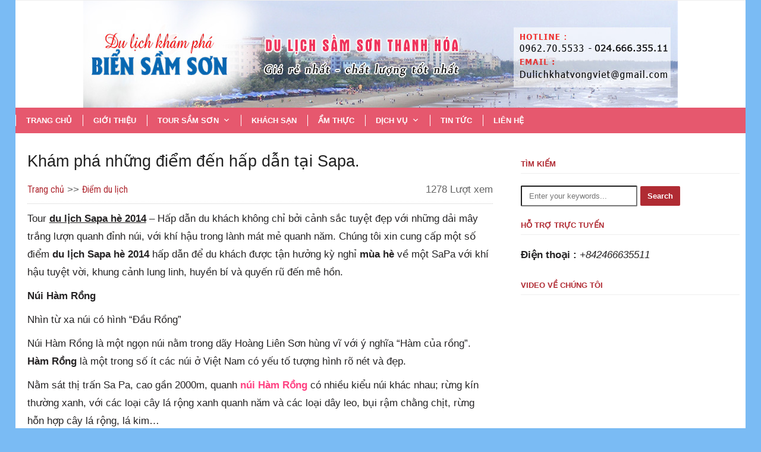

--- FILE ---
content_type: text/html; charset=UTF-8
request_url: https://dulichsamsonthanhhoa.com/diem-du-lich/kham-pha-nhung-diem-den-hap-dan-tai-sapa/
body_size: 18080
content:
<!DOCTYPE html>
<html dir="ltr" lang="en-US">
<head>
    <meta charset="UTF-8">
    <meta name="viewport" content="width=device-width, initial-scale=1.0">
    <title>Khám phá những điểm đến hấp dẫn tại Sapa.</title>
	<style>img:is([sizes="auto" i], [sizes^="auto," i]) { contain-intrinsic-size: 3000px 1500px }</style>
	
		<!-- All in One SEO 4.8.5 - aioseo.com -->
	<meta name="robots" content="max-image-preview:large" />
	<meta name="author" content="Minh Hưng"/>
	<link rel="canonical" href="https://dulichsamsonthanhhoa.com/diem-du-lich/kham-pha-nhung-diem-den-hap-dan-tai-sapa/" />
	<meta name="generator" content="All in One SEO (AIOSEO) 4.8.5" />
		<script type="application/ld+json" class="aioseo-schema">
			{"@context":"https:\/\/schema.org","@graph":[{"@type":"Article","@id":"https:\/\/dulichsamsonthanhhoa.com\/diem-du-lich\/kham-pha-nhung-diem-den-hap-dan-tai-sapa\/#article","name":"Kh\u00e1m ph\u00e1 nh\u1eefng \u0111i\u1ec3m \u0111\u1ebfn h\u1ea5p d\u1eabn t\u1ea1i Sapa.","headline":"Kh\u00e1m ph\u00e1 nh\u1eefng \u0111i\u1ec3m \u0111\u1ebfn h\u1ea5p d\u1eabn t\u1ea1i Sapa.","author":{"@id":"https:\/\/dulichsamsonthanhhoa.com\/author\/admindulichsamsonthanhhoa-com\/#author"},"publisher":{"@id":"https:\/\/dulichsamsonthanhhoa.com\/#organization"},"image":{"@type":"ImageObject","url":"https:\/\/dulichsamsonthanhhoa.com\/wp-content\/uploads\/2014\/06\/nui-ham-rong.jpg","@id":"https:\/\/dulichsamsonthanhhoa.com\/diem-du-lich\/kham-pha-nhung-diem-den-hap-dan-tai-sapa\/#articleImage","width":400,"height":300,"caption":"N\u00fai H\u00e0m R\u1ed3ng \u0111i\u1ec3m \u0111\u1ebfn h\u1ea5p d\u1eabn."},"datePublished":"2014-06-10T08:37:42+00:00","dateModified":"2019-04-11T02:58:06+00:00","inLanguage":"en-US","mainEntityOfPage":{"@id":"https:\/\/dulichsamsonthanhhoa.com\/diem-du-lich\/kham-pha-nhung-diem-den-hap-dan-tai-sapa\/#webpage"},"isPartOf":{"@id":"https:\/\/dulichsamsonthanhhoa.com\/diem-du-lich\/kham-pha-nhung-diem-den-hap-dan-tai-sapa\/#webpage"},"articleSection":"\u0110i\u1ec3m du l\u1ecbch"},{"@type":"BreadcrumbList","@id":"https:\/\/dulichsamsonthanhhoa.com\/diem-du-lich\/kham-pha-nhung-diem-den-hap-dan-tai-sapa\/#breadcrumblist","itemListElement":[{"@type":"ListItem","@id":"https:\/\/dulichsamsonthanhhoa.com#listItem","position":1,"name":"Home","item":"https:\/\/dulichsamsonthanhhoa.com","nextItem":{"@type":"ListItem","@id":"https:\/\/dulichsamsonthanhhoa.com\/diem-du-lich\/#listItem","name":"\u0110i\u1ec3m du l\u1ecbch"}},{"@type":"ListItem","@id":"https:\/\/dulichsamsonthanhhoa.com\/diem-du-lich\/#listItem","position":2,"name":"\u0110i\u1ec3m du l\u1ecbch","item":"https:\/\/dulichsamsonthanhhoa.com\/diem-du-lich\/","nextItem":{"@type":"ListItem","@id":"https:\/\/dulichsamsonthanhhoa.com\/diem-du-lich\/kham-pha-nhung-diem-den-hap-dan-tai-sapa\/#listItem","name":"Kh\u00e1m ph\u00e1 nh\u1eefng \u0111i\u1ec3m \u0111\u1ebfn h\u1ea5p d\u1eabn t\u1ea1i Sapa."},"previousItem":{"@type":"ListItem","@id":"https:\/\/dulichsamsonthanhhoa.com#listItem","name":"Home"}},{"@type":"ListItem","@id":"https:\/\/dulichsamsonthanhhoa.com\/diem-du-lich\/kham-pha-nhung-diem-den-hap-dan-tai-sapa\/#listItem","position":3,"name":"Kh\u00e1m ph\u00e1 nh\u1eefng \u0111i\u1ec3m \u0111\u1ebfn h\u1ea5p d\u1eabn t\u1ea1i Sapa.","previousItem":{"@type":"ListItem","@id":"https:\/\/dulichsamsonthanhhoa.com\/diem-du-lich\/#listItem","name":"\u0110i\u1ec3m du l\u1ecbch"}}]},{"@type":"Organization","@id":"https:\/\/dulichsamsonthanhhoa.com\/#organization","name":"Du l\u1ecbch S\u1ea7m S\u01a1n Thanh H\u00f3a","description":"C\u1ea9m nang du l\u1ecbch bi\u1ec3n S\u1ea7m S\u01a1n","url":"https:\/\/dulichsamsonthanhhoa.com\/"},{"@type":"Person","@id":"https:\/\/dulichsamsonthanhhoa.com\/author\/admindulichsamsonthanhhoa-com\/#author","url":"https:\/\/dulichsamsonthanhhoa.com\/author\/admindulichsamsonthanhhoa-com\/","name":"Minh H\u01b0ng","image":{"@type":"ImageObject","@id":"https:\/\/dulichsamsonthanhhoa.com\/diem-du-lich\/kham-pha-nhung-diem-den-hap-dan-tai-sapa\/#authorImage","url":"https:\/\/secure.gravatar.com\/avatar\/c35e4dcad81ec07503635bf628ecfabb4ba3688eeb2ccb18be4c0db308579ea1?s=96&d=mm&r=g","width":96,"height":96,"caption":"Minh H\u01b0ng"}},{"@type":"WebPage","@id":"https:\/\/dulichsamsonthanhhoa.com\/diem-du-lich\/kham-pha-nhung-diem-den-hap-dan-tai-sapa\/#webpage","url":"https:\/\/dulichsamsonthanhhoa.com\/diem-du-lich\/kham-pha-nhung-diem-den-hap-dan-tai-sapa\/","name":"Kh\u00e1m ph\u00e1 nh\u1eefng \u0111i\u1ec3m \u0111\u1ebfn h\u1ea5p d\u1eabn t\u1ea1i Sapa.","inLanguage":"en-US","isPartOf":{"@id":"https:\/\/dulichsamsonthanhhoa.com\/#website"},"breadcrumb":{"@id":"https:\/\/dulichsamsonthanhhoa.com\/diem-du-lich\/kham-pha-nhung-diem-den-hap-dan-tai-sapa\/#breadcrumblist"},"author":{"@id":"https:\/\/dulichsamsonthanhhoa.com\/author\/admindulichsamsonthanhhoa-com\/#author"},"creator":{"@id":"https:\/\/dulichsamsonthanhhoa.com\/author\/admindulichsamsonthanhhoa-com\/#author"},"datePublished":"2014-06-10T08:37:42+00:00","dateModified":"2019-04-11T02:58:06+00:00"},{"@type":"WebSite","@id":"https:\/\/dulichsamsonthanhhoa.com\/#website","url":"https:\/\/dulichsamsonthanhhoa.com\/","name":"Du l\u1ecbch S\u1ea7m S\u01a1n, du l\u1ecbch s\u1ea7m s\u01a1n thanh h\u00f3a","description":"C\u1ea9m nang du l\u1ecbch bi\u1ec3n S\u1ea7m S\u01a1n","inLanguage":"en-US","publisher":{"@id":"https:\/\/dulichsamsonthanhhoa.com\/#organization"}}]}
		</script>
		<!-- All in One SEO -->

<link rel='dns-prefetch' href='//fonts.googleapis.com' />
<link rel="alternate" type="application/rss+xml" title="Du lịch Sầm Sơn Thanh Hóa &raquo; Feed" href="https://dulichsamsonthanhhoa.com/feed/" />
<script type="text/javascript">
/* <![CDATA[ */
window._wpemojiSettings = {"baseUrl":"https:\/\/s.w.org\/images\/core\/emoji\/16.0.1\/72x72\/","ext":".png","svgUrl":"https:\/\/s.w.org\/images\/core\/emoji\/16.0.1\/svg\/","svgExt":".svg","source":{"concatemoji":"https:\/\/dulichsamsonthanhhoa.com\/wp-includes\/js\/wp-emoji-release.min.js?ver=6.8.3"}};
/*! This file is auto-generated */
!function(s,n){var o,i,e;function c(e){try{var t={supportTests:e,timestamp:(new Date).valueOf()};sessionStorage.setItem(o,JSON.stringify(t))}catch(e){}}function p(e,t,n){e.clearRect(0,0,e.canvas.width,e.canvas.height),e.fillText(t,0,0);var t=new Uint32Array(e.getImageData(0,0,e.canvas.width,e.canvas.height).data),a=(e.clearRect(0,0,e.canvas.width,e.canvas.height),e.fillText(n,0,0),new Uint32Array(e.getImageData(0,0,e.canvas.width,e.canvas.height).data));return t.every(function(e,t){return e===a[t]})}function u(e,t){e.clearRect(0,0,e.canvas.width,e.canvas.height),e.fillText(t,0,0);for(var n=e.getImageData(16,16,1,1),a=0;a<n.data.length;a++)if(0!==n.data[a])return!1;return!0}function f(e,t,n,a){switch(t){case"flag":return n(e,"\ud83c\udff3\ufe0f\u200d\u26a7\ufe0f","\ud83c\udff3\ufe0f\u200b\u26a7\ufe0f")?!1:!n(e,"\ud83c\udde8\ud83c\uddf6","\ud83c\udde8\u200b\ud83c\uddf6")&&!n(e,"\ud83c\udff4\udb40\udc67\udb40\udc62\udb40\udc65\udb40\udc6e\udb40\udc67\udb40\udc7f","\ud83c\udff4\u200b\udb40\udc67\u200b\udb40\udc62\u200b\udb40\udc65\u200b\udb40\udc6e\u200b\udb40\udc67\u200b\udb40\udc7f");case"emoji":return!a(e,"\ud83e\udedf")}return!1}function g(e,t,n,a){var r="undefined"!=typeof WorkerGlobalScope&&self instanceof WorkerGlobalScope?new OffscreenCanvas(300,150):s.createElement("canvas"),o=r.getContext("2d",{willReadFrequently:!0}),i=(o.textBaseline="top",o.font="600 32px Arial",{});return e.forEach(function(e){i[e]=t(o,e,n,a)}),i}function t(e){var t=s.createElement("script");t.src=e,t.defer=!0,s.head.appendChild(t)}"undefined"!=typeof Promise&&(o="wpEmojiSettingsSupports",i=["flag","emoji"],n.supports={everything:!0,everythingExceptFlag:!0},e=new Promise(function(e){s.addEventListener("DOMContentLoaded",e,{once:!0})}),new Promise(function(t){var n=function(){try{var e=JSON.parse(sessionStorage.getItem(o));if("object"==typeof e&&"number"==typeof e.timestamp&&(new Date).valueOf()<e.timestamp+604800&&"object"==typeof e.supportTests)return e.supportTests}catch(e){}return null}();if(!n){if("undefined"!=typeof Worker&&"undefined"!=typeof OffscreenCanvas&&"undefined"!=typeof URL&&URL.createObjectURL&&"undefined"!=typeof Blob)try{var e="postMessage("+g.toString()+"("+[JSON.stringify(i),f.toString(),p.toString(),u.toString()].join(",")+"));",a=new Blob([e],{type:"text/javascript"}),r=new Worker(URL.createObjectURL(a),{name:"wpTestEmojiSupports"});return void(r.onmessage=function(e){c(n=e.data),r.terminate(),t(n)})}catch(e){}c(n=g(i,f,p,u))}t(n)}).then(function(e){for(var t in e)n.supports[t]=e[t],n.supports.everything=n.supports.everything&&n.supports[t],"flag"!==t&&(n.supports.everythingExceptFlag=n.supports.everythingExceptFlag&&n.supports[t]);n.supports.everythingExceptFlag=n.supports.everythingExceptFlag&&!n.supports.flag,n.DOMReady=!1,n.readyCallback=function(){n.DOMReady=!0}}).then(function(){return e}).then(function(){var e;n.supports.everything||(n.readyCallback(),(e=n.source||{}).concatemoji?t(e.concatemoji):e.wpemoji&&e.twemoji&&(t(e.twemoji),t(e.wpemoji)))}))}((window,document),window._wpemojiSettings);
/* ]]> */
</script>
<style id='wp-emoji-styles-inline-css' type='text/css'>

	img.wp-smiley, img.emoji {
		display: inline !important;
		border: none !important;
		box-shadow: none !important;
		height: 1em !important;
		width: 1em !important;
		margin: 0 0.07em !important;
		vertical-align: -0.1em !important;
		background: none !important;
		padding: 0 !important;
	}
</style>
<link rel='stylesheet' id='wp-block-library-css' href='https://dulichsamsonthanhhoa.com/wp-includes/css/dist/block-library/style.min.css?ver=6.8.3' type='text/css' media='all' />
<style id='classic-theme-styles-inline-css' type='text/css'>
/*! This file is auto-generated */
.wp-block-button__link{color:#fff;background-color:#32373c;border-radius:9999px;box-shadow:none;text-decoration:none;padding:calc(.667em + 2px) calc(1.333em + 2px);font-size:1.125em}.wp-block-file__button{background:#32373c;color:#fff;text-decoration:none}
</style>
<style id='global-styles-inline-css' type='text/css'>
:root{--wp--preset--aspect-ratio--square: 1;--wp--preset--aspect-ratio--4-3: 4/3;--wp--preset--aspect-ratio--3-4: 3/4;--wp--preset--aspect-ratio--3-2: 3/2;--wp--preset--aspect-ratio--2-3: 2/3;--wp--preset--aspect-ratio--16-9: 16/9;--wp--preset--aspect-ratio--9-16: 9/16;--wp--preset--color--black: #000000;--wp--preset--color--cyan-bluish-gray: #abb8c3;--wp--preset--color--white: #ffffff;--wp--preset--color--pale-pink: #f78da7;--wp--preset--color--vivid-red: #cf2e2e;--wp--preset--color--luminous-vivid-orange: #ff6900;--wp--preset--color--luminous-vivid-amber: #fcb900;--wp--preset--color--light-green-cyan: #7bdcb5;--wp--preset--color--vivid-green-cyan: #00d084;--wp--preset--color--pale-cyan-blue: #8ed1fc;--wp--preset--color--vivid-cyan-blue: #0693e3;--wp--preset--color--vivid-purple: #9b51e0;--wp--preset--gradient--vivid-cyan-blue-to-vivid-purple: linear-gradient(135deg,rgba(6,147,227,1) 0%,rgb(155,81,224) 100%);--wp--preset--gradient--light-green-cyan-to-vivid-green-cyan: linear-gradient(135deg,rgb(122,220,180) 0%,rgb(0,208,130) 100%);--wp--preset--gradient--luminous-vivid-amber-to-luminous-vivid-orange: linear-gradient(135deg,rgba(252,185,0,1) 0%,rgba(255,105,0,1) 100%);--wp--preset--gradient--luminous-vivid-orange-to-vivid-red: linear-gradient(135deg,rgba(255,105,0,1) 0%,rgb(207,46,46) 100%);--wp--preset--gradient--very-light-gray-to-cyan-bluish-gray: linear-gradient(135deg,rgb(238,238,238) 0%,rgb(169,184,195) 100%);--wp--preset--gradient--cool-to-warm-spectrum: linear-gradient(135deg,rgb(74,234,220) 0%,rgb(151,120,209) 20%,rgb(207,42,186) 40%,rgb(238,44,130) 60%,rgb(251,105,98) 80%,rgb(254,248,76) 100%);--wp--preset--gradient--blush-light-purple: linear-gradient(135deg,rgb(255,206,236) 0%,rgb(152,150,240) 100%);--wp--preset--gradient--blush-bordeaux: linear-gradient(135deg,rgb(254,205,165) 0%,rgb(254,45,45) 50%,rgb(107,0,62) 100%);--wp--preset--gradient--luminous-dusk: linear-gradient(135deg,rgb(255,203,112) 0%,rgb(199,81,192) 50%,rgb(65,88,208) 100%);--wp--preset--gradient--pale-ocean: linear-gradient(135deg,rgb(255,245,203) 0%,rgb(182,227,212) 50%,rgb(51,167,181) 100%);--wp--preset--gradient--electric-grass: linear-gradient(135deg,rgb(202,248,128) 0%,rgb(113,206,126) 100%);--wp--preset--gradient--midnight: linear-gradient(135deg,rgb(2,3,129) 0%,rgb(40,116,252) 100%);--wp--preset--font-size--small: 13px;--wp--preset--font-size--medium: 20px;--wp--preset--font-size--large: 36px;--wp--preset--font-size--x-large: 42px;--wp--preset--spacing--20: 0.44rem;--wp--preset--spacing--30: 0.67rem;--wp--preset--spacing--40: 1rem;--wp--preset--spacing--50: 1.5rem;--wp--preset--spacing--60: 2.25rem;--wp--preset--spacing--70: 3.38rem;--wp--preset--spacing--80: 5.06rem;--wp--preset--shadow--natural: 6px 6px 9px rgba(0, 0, 0, 0.2);--wp--preset--shadow--deep: 12px 12px 50px rgba(0, 0, 0, 0.4);--wp--preset--shadow--sharp: 6px 6px 0px rgba(0, 0, 0, 0.2);--wp--preset--shadow--outlined: 6px 6px 0px -3px rgba(255, 255, 255, 1), 6px 6px rgba(0, 0, 0, 1);--wp--preset--shadow--crisp: 6px 6px 0px rgba(0, 0, 0, 1);}:where(.is-layout-flex){gap: 0.5em;}:where(.is-layout-grid){gap: 0.5em;}body .is-layout-flex{display: flex;}.is-layout-flex{flex-wrap: wrap;align-items: center;}.is-layout-flex > :is(*, div){margin: 0;}body .is-layout-grid{display: grid;}.is-layout-grid > :is(*, div){margin: 0;}:where(.wp-block-columns.is-layout-flex){gap: 2em;}:where(.wp-block-columns.is-layout-grid){gap: 2em;}:where(.wp-block-post-template.is-layout-flex){gap: 1.25em;}:where(.wp-block-post-template.is-layout-grid){gap: 1.25em;}.has-black-color{color: var(--wp--preset--color--black) !important;}.has-cyan-bluish-gray-color{color: var(--wp--preset--color--cyan-bluish-gray) !important;}.has-white-color{color: var(--wp--preset--color--white) !important;}.has-pale-pink-color{color: var(--wp--preset--color--pale-pink) !important;}.has-vivid-red-color{color: var(--wp--preset--color--vivid-red) !important;}.has-luminous-vivid-orange-color{color: var(--wp--preset--color--luminous-vivid-orange) !important;}.has-luminous-vivid-amber-color{color: var(--wp--preset--color--luminous-vivid-amber) !important;}.has-light-green-cyan-color{color: var(--wp--preset--color--light-green-cyan) !important;}.has-vivid-green-cyan-color{color: var(--wp--preset--color--vivid-green-cyan) !important;}.has-pale-cyan-blue-color{color: var(--wp--preset--color--pale-cyan-blue) !important;}.has-vivid-cyan-blue-color{color: var(--wp--preset--color--vivid-cyan-blue) !important;}.has-vivid-purple-color{color: var(--wp--preset--color--vivid-purple) !important;}.has-black-background-color{background-color: var(--wp--preset--color--black) !important;}.has-cyan-bluish-gray-background-color{background-color: var(--wp--preset--color--cyan-bluish-gray) !important;}.has-white-background-color{background-color: var(--wp--preset--color--white) !important;}.has-pale-pink-background-color{background-color: var(--wp--preset--color--pale-pink) !important;}.has-vivid-red-background-color{background-color: var(--wp--preset--color--vivid-red) !important;}.has-luminous-vivid-orange-background-color{background-color: var(--wp--preset--color--luminous-vivid-orange) !important;}.has-luminous-vivid-amber-background-color{background-color: var(--wp--preset--color--luminous-vivid-amber) !important;}.has-light-green-cyan-background-color{background-color: var(--wp--preset--color--light-green-cyan) !important;}.has-vivid-green-cyan-background-color{background-color: var(--wp--preset--color--vivid-green-cyan) !important;}.has-pale-cyan-blue-background-color{background-color: var(--wp--preset--color--pale-cyan-blue) !important;}.has-vivid-cyan-blue-background-color{background-color: var(--wp--preset--color--vivid-cyan-blue) !important;}.has-vivid-purple-background-color{background-color: var(--wp--preset--color--vivid-purple) !important;}.has-black-border-color{border-color: var(--wp--preset--color--black) !important;}.has-cyan-bluish-gray-border-color{border-color: var(--wp--preset--color--cyan-bluish-gray) !important;}.has-white-border-color{border-color: var(--wp--preset--color--white) !important;}.has-pale-pink-border-color{border-color: var(--wp--preset--color--pale-pink) !important;}.has-vivid-red-border-color{border-color: var(--wp--preset--color--vivid-red) !important;}.has-luminous-vivid-orange-border-color{border-color: var(--wp--preset--color--luminous-vivid-orange) !important;}.has-luminous-vivid-amber-border-color{border-color: var(--wp--preset--color--luminous-vivid-amber) !important;}.has-light-green-cyan-border-color{border-color: var(--wp--preset--color--light-green-cyan) !important;}.has-vivid-green-cyan-border-color{border-color: var(--wp--preset--color--vivid-green-cyan) !important;}.has-pale-cyan-blue-border-color{border-color: var(--wp--preset--color--pale-cyan-blue) !important;}.has-vivid-cyan-blue-border-color{border-color: var(--wp--preset--color--vivid-cyan-blue) !important;}.has-vivid-purple-border-color{border-color: var(--wp--preset--color--vivid-purple) !important;}.has-vivid-cyan-blue-to-vivid-purple-gradient-background{background: var(--wp--preset--gradient--vivid-cyan-blue-to-vivid-purple) !important;}.has-light-green-cyan-to-vivid-green-cyan-gradient-background{background: var(--wp--preset--gradient--light-green-cyan-to-vivid-green-cyan) !important;}.has-luminous-vivid-amber-to-luminous-vivid-orange-gradient-background{background: var(--wp--preset--gradient--luminous-vivid-amber-to-luminous-vivid-orange) !important;}.has-luminous-vivid-orange-to-vivid-red-gradient-background{background: var(--wp--preset--gradient--luminous-vivid-orange-to-vivid-red) !important;}.has-very-light-gray-to-cyan-bluish-gray-gradient-background{background: var(--wp--preset--gradient--very-light-gray-to-cyan-bluish-gray) !important;}.has-cool-to-warm-spectrum-gradient-background{background: var(--wp--preset--gradient--cool-to-warm-spectrum) !important;}.has-blush-light-purple-gradient-background{background: var(--wp--preset--gradient--blush-light-purple) !important;}.has-blush-bordeaux-gradient-background{background: var(--wp--preset--gradient--blush-bordeaux) !important;}.has-luminous-dusk-gradient-background{background: var(--wp--preset--gradient--luminous-dusk) !important;}.has-pale-ocean-gradient-background{background: var(--wp--preset--gradient--pale-ocean) !important;}.has-electric-grass-gradient-background{background: var(--wp--preset--gradient--electric-grass) !important;}.has-midnight-gradient-background{background: var(--wp--preset--gradient--midnight) !important;}.has-small-font-size{font-size: var(--wp--preset--font-size--small) !important;}.has-medium-font-size{font-size: var(--wp--preset--font-size--medium) !important;}.has-large-font-size{font-size: var(--wp--preset--font-size--large) !important;}.has-x-large-font-size{font-size: var(--wp--preset--font-size--x-large) !important;}
:where(.wp-block-post-template.is-layout-flex){gap: 1.25em;}:where(.wp-block-post-template.is-layout-grid){gap: 1.25em;}
:where(.wp-block-columns.is-layout-flex){gap: 2em;}:where(.wp-block-columns.is-layout-grid){gap: 2em;}
:root :where(.wp-block-pullquote){font-size: 1.5em;line-height: 1.6;}
</style>
<link rel='stylesheet' id='dashicons-css' href='https://dulichsamsonthanhhoa.com/wp-includes/css/dashicons.min.css?ver=6.8.3' type='text/css' media='all' />
<link rel='stylesheet' id='admin-bar-css' href='https://dulichsamsonthanhhoa.com/wp-includes/css/admin-bar.min.css?ver=6.8.3' type='text/css' media='all' />
<style id='admin-bar-inline-css' type='text/css'>

    /* Hide CanvasJS credits for P404 charts specifically */
    #p404RedirectChart .canvasjs-chart-credit {
        display: none !important;
    }
    
    #p404RedirectChart canvas {
        border-radius: 6px;
    }

    .p404-redirect-adminbar-weekly-title {
        font-weight: bold;
        font-size: 14px;
        color: #fff;
        margin-bottom: 6px;
    }

    #wpadminbar #wp-admin-bar-p404_free_top_button .ab-icon:before {
        content: "\f103";
        color: #dc3545;
        top: 3px;
    }
    
    #wp-admin-bar-p404_free_top_button .ab-item {
        min-width: 80px !important;
        padding: 0px !important;
    }
    
    /* Ensure proper positioning and z-index for P404 dropdown */
    .p404-redirect-adminbar-dropdown-wrap { 
        min-width: 0; 
        padding: 0;
        position: static !important;
    }
    
    #wpadminbar #wp-admin-bar-p404_free_top_button_dropdown {
        position: static !important;
    }
    
    #wpadminbar #wp-admin-bar-p404_free_top_button_dropdown .ab-item {
        padding: 0 !important;
        margin: 0 !important;
    }
    
    .p404-redirect-dropdown-container {
        min-width: 340px;
        padding: 18px 18px 12px 18px;
        background: #23282d !important;
        color: #fff;
        border-radius: 12px;
        box-shadow: 0 8px 32px rgba(0,0,0,0.25);
        margin-top: 10px;
        position: relative !important;
        z-index: 999999 !important;
        display: block !important;
        border: 1px solid #444;
    }
    
    /* Ensure P404 dropdown appears on hover */
    #wpadminbar #wp-admin-bar-p404_free_top_button .p404-redirect-dropdown-container { 
        display: none !important;
    }
    
    #wpadminbar #wp-admin-bar-p404_free_top_button:hover .p404-redirect-dropdown-container { 
        display: block !important;
    }
    
    #wpadminbar #wp-admin-bar-p404_free_top_button:hover #wp-admin-bar-p404_free_top_button_dropdown .p404-redirect-dropdown-container {
        display: block !important;
    }
    
    .p404-redirect-card {
        background: #2c3338;
        border-radius: 8px;
        padding: 18px 18px 12px 18px;
        box-shadow: 0 2px 8px rgba(0,0,0,0.07);
        display: flex;
        flex-direction: column;
        align-items: flex-start;
        border: 1px solid #444;
    }
    
    .p404-redirect-btn {
        display: inline-block;
        background: #dc3545;
        color: #fff !important;
        font-weight: bold;
        padding: 5px 22px;
        border-radius: 8px;
        text-decoration: none;
        font-size: 17px;
        transition: background 0.2s, box-shadow 0.2s;
        margin-top: 8px;
        box-shadow: 0 2px 8px rgba(220,53,69,0.15);
        text-align: center;
        line-height: 1.6;
    }
    
    .p404-redirect-btn:hover {
        background: #c82333;
        color: #fff !important;
        box-shadow: 0 4px 16px rgba(220,53,69,0.25);
    }
    
    /* Prevent conflicts with other admin bar dropdowns */
    #wpadminbar .ab-top-menu > li:hover > .ab-item,
    #wpadminbar .ab-top-menu > li.hover > .ab-item {
        z-index: auto;
    }
    
    #wpadminbar #wp-admin-bar-p404_free_top_button:hover > .ab-item {
        z-index: 999998 !important;
    }
    
</style>
<link rel='stylesheet' id='contact-form-7-css' href='https://dulichsamsonthanhhoa.com/wp-content/plugins/contact-form-7/includes/css/styles.css?ver=6.1.1' type='text/css' media='all' />
<link rel='stylesheet' id='widgetopts-styles-css' href='https://dulichsamsonthanhhoa.com/wp-content/plugins/widget-options/assets/css/widget-options.css?ver=4.1.1' type='text/css' media='all' />
<link rel='stylesheet' id='ez-toc-css' href='https://dulichsamsonthanhhoa.com/wp-content/plugins/easy-table-of-contents/assets/css/screen.min.css?ver=2.0.75' type='text/css' media='all' />
<style id='ez-toc-inline-css' type='text/css'>
div#ez-toc-container .ez-toc-title {font-size: 120%;}div#ez-toc-container .ez-toc-title {font-weight: 500;}div#ez-toc-container ul li , div#ez-toc-container ul li a {font-size: 100%;}div#ez-toc-container ul li , div#ez-toc-container ul li a {font-weight: 500;}div#ez-toc-container nav ul ul li {font-size: 90%;}
.ez-toc-container-direction {direction: ltr;}.ez-toc-counter ul{counter-reset: item ;}.ez-toc-counter nav ul li a::before {content: counters(item, '.', decimal) '. ';display: inline-block;counter-increment: item;flex-grow: 0;flex-shrink: 0;margin-right: .2em; float: left; }.ez-toc-widget-direction {direction: ltr;}.ez-toc-widget-container ul{counter-reset: item ;}.ez-toc-widget-container nav ul li a::before {content: counters(item, '.', decimal) '. ';display: inline-block;counter-increment: item;flex-grow: 0;flex-shrink: 0;margin-right: .2em; float: left; }
</style>
<link rel='stylesheet' id='wpz-shortcodes-css' href='https://dulichsamsonthanhhoa.com/wp-content/themes/tribune/functions/wpzoom/assets/css/shortcodes.css?ver=6.8.3' type='text/css' media='all' />
<link rel='stylesheet' id='zoom-font-awesome-css' href='https://dulichsamsonthanhhoa.com/wp-content/themes/tribune/functions/wpzoom/assets/css/font-awesome.min.css?ver=6.8.3' type='text/css' media='all' />
<link rel='stylesheet' id='tribune-google-fonts-css' href='//fonts.googleapis.com/css?family=Merriweather%3Aregular%2Citalic%2C700%7CVarela%3Aregular%7CMontserrat%3Aregular%2C700%7CRoboto+Condensed%3Aregular%2Citalic%2C700%26subset%3Dlatin%2C&#038;ver=6.8.3' type='text/css' media='all' />
<link rel='stylesheet' id='tribune-style-css' href='https://dulichsamsonthanhhoa.com/wp-content/themes/tribune/style.css?ver=6.8.3' type='text/css' media='all' />
<link rel='stylesheet' id='media-queries-css' href='https://dulichsamsonthanhhoa.com/wp-content/themes/tribune/css/media-queries.css?ver=4.0.0' type='text/css' media='all' />
<link rel='stylesheet' id='tribune-google-font-default-css' href='//fonts.googleapis.com/css?family=Montserrat%3A400%2C700%7CPlayfair+Display%3A400%2C700%7CRoboto+Condensed%3A400%2C700%7CMerriweather%3A400%2C700%2C900%2C400italic%2C700italic%2C900italic&#038;subset=latin%2Cgreek%2Ccyrillic&#038;ver=6.8.3' type='text/css' media='all' />
<link rel='stylesheet' id='wzslider-css' href='https://dulichsamsonthanhhoa.com/wp-content/themes/tribune/functions/wpzoom/assets/css/wzslider.css?ver=6.8.3' type='text/css' media='all' />
<link rel='stylesheet' id='wpzoom-custom-css' href='https://dulichsamsonthanhhoa.com/wp-content/themes/tribune/custom.css?ver=6.8.3' type='text/css' media='all' />
<script type="text/javascript" src="https://dulichsamsonthanhhoa.com/wp-includes/js/jquery/jquery.min.js?ver=3.7.1" id="jquery-core-js"></script>
<script type="text/javascript" src="https://dulichsamsonthanhhoa.com/wp-includes/js/jquery/jquery-migrate.min.js?ver=3.4.1" id="jquery-migrate-js"></script>
<link rel="https://api.w.org/" href="https://dulichsamsonthanhhoa.com/wp-json/" /><link rel="alternate" title="JSON" type="application/json" href="https://dulichsamsonthanhhoa.com/wp-json/wp/v2/posts/169" /><link rel="EditURI" type="application/rsd+xml" title="RSD" href="https://dulichsamsonthanhhoa.com/xmlrpc.php?rsd" />
<meta name="generator" content="WordPress 6.8.3" />
<link rel='shortlink' href='https://dulichsamsonthanhhoa.com/?p=169' />
<link rel="alternate" title="oEmbed (JSON)" type="application/json+oembed" href="https://dulichsamsonthanhhoa.com/wp-json/oembed/1.0/embed?url=https%3A%2F%2Fdulichsamsonthanhhoa.com%2Fdiem-du-lich%2Fkham-pha-nhung-diem-den-hap-dan-tai-sapa%2F" />
<link rel="alternate" title="oEmbed (XML)" type="text/xml+oembed" href="https://dulichsamsonthanhhoa.com/wp-json/oembed/1.0/embed?url=https%3A%2F%2Fdulichsamsonthanhhoa.com%2Fdiem-du-lich%2Fkham-pha-nhung-diem-den-hap-dan-tai-sapa%2F&#038;format=xml" />
<script>readMoreArgs = []</script><script type="text/javascript">
				EXPM_VERSION=3.489;EXPM_AJAX_URL='https://dulichsamsonthanhhoa.com/wp-admin/admin-ajax.php';
			function yrmAddEvent(element, eventName, fn) {
				if (element.addEventListener)
					element.addEventListener(eventName, fn, false);
				else if (element.attachEvent)
					element.attachEvent('on' + eventName, fn);
			}
			</script><style>
    .related-posts-by-category {
        margin-top: 30px;
        padding-top: 20px;
        border-top: 1px solid #ddd;
    }
    .related-posts-grid {
        display: flex;
        flex-wrap: wrap;
        gap: 15px;
        justify-content: space-between;
    }
    .related-post-item {
        width: calc(33.333% - 10px); /* 3 cột với 15px gap */
        aspect-ratio: 1 / 1;
        box-sizing: border-box;
        position: relative;
        overflow: hidden;
        background: #f9f9f9;
        border-radius: 6px;
        display: flex;
        flex-direction: column;
        justify-content: space-between;
        text-align: center;
    }
    .related-post-item img {
        width: 100%;
        height: 100%;
        object-fit: cover;
    }
    .related-post-title {
        padding: 8px;
        font-size: 14px;
        color: #333;
        font-weight: 500;
        background: rgba(255,255,255,0.85);
        position: absolute;
        bottom: 0;
        width: 100%;
        margin: 0;
    }
    @media (max-width: 768px) {
        .related-post-item {
            width: calc(50% - 8px);
        }
    }
    @media (max-width: 480px) {
        .related-post-item {
            width: 100%;
        }
    }
    </style><!-- WPZOOM Theme / Framework -->
<meta name="generator" content="Tribune 4.0.0" />
<meta name="generator" content="WPZOOM Framework 1.6.6" />

<!-- Begin Theme Custom CSS -->
<style type="text/css" id="tribune-custom-css">
.entry-content{font-size:13px;}.navbar-brand h1,.navbar-brand h1 a{font-family:"Varela","Helvetica Neue",Helvetica,Arial,sans-serif;font-size:30px;}#slider #slidemain .slide_content h2,#slider #slidemain .slide_content h2 a{font-family:"Helvetica Neue",Helvetica,Arial,sans-serif;font-size:24px;}h1.entry-title{font-size:23px;}.widget h3.title{font-size:18px;}
</style>
<!-- End Theme Custom CSS -->
<script type="text/javascript">document.write('<style type="text/css">.tabber{display:none;}</style>');</script><style type="text/css" id="custom-background-css">
body.custom-background { background-color: #7abbf4; }
</style>
	<link rel="icon" href="https://dulichsamsonthanhhoa.com/wp-content/uploads/2022/05/cropped-logo-dulichsamsonthanhhoa2-32x32.jpg" sizes="32x32" />
<link rel="icon" href="https://dulichsamsonthanhhoa.com/wp-content/uploads/2022/05/cropped-logo-dulichsamsonthanhhoa2-192x192.jpg" sizes="192x192" />
<link rel="apple-touch-icon" href="https://dulichsamsonthanhhoa.com/wp-content/uploads/2022/05/cropped-logo-dulichsamsonthanhhoa2-180x180.jpg" />
<meta name="msapplication-TileImage" content="https://dulichsamsonthanhhoa.com/wp-content/uploads/2022/05/cropped-logo-dulichsamsonthanhhoa2-270x270.jpg" />
		<style type="text/css" id="wp-custom-css">
			.single .entry-content a:hover, .page .entry-content a:hover {
    text-decoration: underline;
}

.single .entry-content a, .page .entry-content a {
    color: #ff4081;
}
h2 {
	    font-size: 22px !important;
}
h3 {
	font-size: 18px;
}
.entry-content p, body {
  
    font-size: 17px;
}
h1.entry-title {
    font-size: 27px;
}		</style>
		    </head>
<body data-rsssl=1 class="wp-singular post-template-default single single-post postid-169 single-format-standard custom-background wp-theme-tribune metaslider-plugin">

<div class="site-wrap">

    <div class="page-wrap">

    	<header id="header">

            <nav class="navbar" role="navigation">

                <nav class="top-navbar" role="navigation">


                    <div class="header_social">
                        
                    </div>


                    <div class="navbar-header">
                        
                    </div>


                    <div id="navbar-top">

                        

                    </div><!-- #navbar-top -->


                </nav><!-- .navbar -->

                <div class="clear"></div>

            </nav><!-- .navbar -->



            <div id="header-inner">


               <div class="navbar-brand">             
                        <a href="https://dulichsamsonthanhhoa.com" title="Cẩm nang du lịch biển Sầm Sơn">
                            <img src="https://dulichsamsonthanhhoa.com/wp-content/uploads/2022/05/logo-dulichsamsonthanhhoa2.jpg" alt="Du lịch Sầm Sơn Thanh Hóa">
                        </a>
                </div>


                
    			<div class="clear"></div>

            </div><!-- /#header-inner -->


    		<nav class="navbar" role="navigation">

                <nav class="main-navbar" role="navigation">
                    <div class="navbar-header">
                        
                           <a class="navbar-toggle" href="#menu-main-slide">
                                <span class="toggle-bars">
                                    <span class="icon-bar"></span>
                                    <span class="icon-bar"></span>
                                    <span class="icon-bar"></span>
                                </span>
                                <span class="toggle-text">Menu</span>
                           </a>


                           <div id="menu-main-slide" class="menu-main-menu-container"><ul id="menu-main-menu" class="menu"><li id="menu-item-12" class="menu-item menu-item-type-custom menu-item-object-custom menu-item-12"><a href="/">Trang chủ</a></li>
<li id="menu-item-984" class="menu-item menu-item-type-custom menu-item-object-custom menu-item-984"><a href="https://dulichsamsonthanhhoa.com/gioi-thieu1/">Giới thiệu</a></li>
<li id="menu-item-880" class="menu-item menu-item-type-custom menu-item-object-custom menu-item-home menu-item-has-children menu-item-880"><a href="https://dulichsamsonthanhhoa.com/">Tour Sầm Sơn</a>
<ul class="sub-menu">
	<li id="menu-item-881" class="menu-item menu-item-type-custom menu-item-object-custom menu-item-881"><a href="https://dulichsamsonthanhhoa.com/tour-du-lich-sam-son/du-lich-sam-son-1-ngay-sieu-re-tu-ha-noi-khach-doan/">Du lịch Sầm Sơn 1 ngày</a></li>
	<li id="menu-item-883" class="menu-item menu-item-type-custom menu-item-object-custom menu-item-883"><a href="https://dulichsamsonthanhhoa.com/tour-du-lich-sam-son/ha-noi-sam-son-2-ngay-1-dem/">Du lịch Sầm Sơn 2 ngày</a></li>
	<li id="menu-item-882" class="menu-item menu-item-type-custom menu-item-object-custom menu-item-882"><a href="https://dulichsamsonthanhhoa.com/tour-du-lich-sam-son/du-lich-sam-son-3-ngay-2-dem-tour-doan/">Du lịch Sầm Sơn 3 ngày</a></li>
</ul>
</li>
<li id="menu-item-8" class="menu-item menu-item-type-taxonomy menu-item-object-category menu-item-8"><a href="https://dulichsamsonthanhhoa.com/khach-san-sam-son/">Khách sạn</a></li>
<li id="menu-item-5" class="menu-item menu-item-type-taxonomy menu-item-object-category menu-item-5"><a href="https://dulichsamsonthanhhoa.com/am-thuc-sam-son/">Ẩm thực</a></li>
<li id="menu-item-6" class="menu-item menu-item-type-taxonomy menu-item-object-category menu-item-has-children menu-item-6"><a href="https://dulichsamsonthanhhoa.com/dich-vu/">Dịch vụ</a>
<ul class="sub-menu">
	<li id="menu-item-10" class="menu-item menu-item-type-taxonomy menu-item-object-category current-post-ancestor current-menu-parent current-post-parent menu-item-10"><a href="https://dulichsamsonthanhhoa.com/diem-du-lich/">Điểm du lịch</a></li>
	<li id="menu-item-14" class="menu-item menu-item-type-taxonomy menu-item-object-category menu-item-14"><a href="https://dulichsamsonthanhhoa.com/dich-vu/nha-hang/">Nhà hàng</a></li>
	<li id="menu-item-13" class="menu-item menu-item-type-taxonomy menu-item-object-category menu-item-13"><a href="https://dulichsamsonthanhhoa.com/dich-vu/cam-nang-du-lich-bien-sam-son/">Cẩm nang du lịch Sầm Sơn</a></li>
	<li id="menu-item-15" class="menu-item menu-item-type-taxonomy menu-item-object-category menu-item-15"><a href="https://dulichsamsonthanhhoa.com/dich-vu/tu-van/">Tư vấn</a></li>
</ul>
</li>
<li id="menu-item-11" class="menu-item menu-item-type-taxonomy menu-item-object-category menu-item-11"><a href="https://dulichsamsonthanhhoa.com/diem-tin-du-lich/">Tin tức</a></li>
<li id="menu-item-985" class="menu-item menu-item-type-custom menu-item-object-custom menu-item-985"><a href="https://dulichsamsonthanhhoa.com/lien-he/">Liên hệ</a></li>
</ul></div>
                    </div>


                    <div id="navbar-main">

                        <div class="menu-main-menu-container"><ul id="menu-main-menu-1" class="nav navbar-nav dropdown sf-menu"><li class="menu-item menu-item-type-custom menu-item-object-custom menu-item-12"><a href="/">Trang chủ</a></li>
<li class="menu-item menu-item-type-custom menu-item-object-custom menu-item-984"><a href="https://dulichsamsonthanhhoa.com/gioi-thieu1/">Giới thiệu</a></li>
<li class="menu-item menu-item-type-custom menu-item-object-custom menu-item-home menu-item-has-children menu-item-880"><a href="https://dulichsamsonthanhhoa.com/">Tour Sầm Sơn</a>
<ul class="sub-menu">
	<li class="menu-item menu-item-type-custom menu-item-object-custom menu-item-881"><a href="https://dulichsamsonthanhhoa.com/tour-du-lich-sam-son/du-lich-sam-son-1-ngay-sieu-re-tu-ha-noi-khach-doan/">Du lịch Sầm Sơn 1 ngày</a></li>
	<li class="menu-item menu-item-type-custom menu-item-object-custom menu-item-883"><a href="https://dulichsamsonthanhhoa.com/tour-du-lich-sam-son/ha-noi-sam-son-2-ngay-1-dem/">Du lịch Sầm Sơn 2 ngày</a></li>
	<li class="menu-item menu-item-type-custom menu-item-object-custom menu-item-882"><a href="https://dulichsamsonthanhhoa.com/tour-du-lich-sam-son/du-lich-sam-son-3-ngay-2-dem-tour-doan/">Du lịch Sầm Sơn 3 ngày</a></li>
</ul>
</li>
<li class="menu-item menu-item-type-taxonomy menu-item-object-category menu-item-8"><a href="https://dulichsamsonthanhhoa.com/khach-san-sam-son/">Khách sạn</a></li>
<li class="menu-item menu-item-type-taxonomy menu-item-object-category menu-item-5"><a href="https://dulichsamsonthanhhoa.com/am-thuc-sam-son/">Ẩm thực</a></li>
<li class="menu-item menu-item-type-taxonomy menu-item-object-category menu-item-has-children menu-item-6"><a href="https://dulichsamsonthanhhoa.com/dich-vu/">Dịch vụ</a>
<ul class="sub-menu">
	<li class="menu-item menu-item-type-taxonomy menu-item-object-category current-post-ancestor current-menu-parent current-post-parent menu-item-10"><a href="https://dulichsamsonthanhhoa.com/diem-du-lich/">Điểm du lịch</a></li>
	<li class="menu-item menu-item-type-taxonomy menu-item-object-category menu-item-14"><a href="https://dulichsamsonthanhhoa.com/dich-vu/nha-hang/">Nhà hàng</a></li>
	<li class="menu-item menu-item-type-taxonomy menu-item-object-category menu-item-13"><a href="https://dulichsamsonthanhhoa.com/dich-vu/cam-nang-du-lich-bien-sam-son/">Cẩm nang du lịch Sầm Sơn</a></li>
	<li class="menu-item menu-item-type-taxonomy menu-item-object-category menu-item-15"><a href="https://dulichsamsonthanhhoa.com/dich-vu/tu-van/">Tư vấn</a></li>
</ul>
</li>
<li class="menu-item menu-item-type-taxonomy menu-item-object-category menu-item-11"><a href="https://dulichsamsonthanhhoa.com/diem-tin-du-lich/">Tin tức</a></li>
<li class="menu-item menu-item-type-custom menu-item-object-custom menu-item-985"><a href="https://dulichsamsonthanhhoa.com/lien-he/">Liên hệ</a></li>
</ul></div> 
						
						

						
                    </div><!-- #navbar-main -->


                    <div class="clear"></div>

                </nav><!-- .main-navbar -->

            </nav><!-- .navbar -->

    		<div class="clear"></div>
<div>
	
			</div>
    	</header><!-- /#header -->


    <main id="main" role="main">
        
            <div class="content-area">

                <article id="post-169" class="post-169 post type-post status-publish format-standard category-diem-du-lich">

    <header class="entry-header">
		<h1 class="entry-title">Khám phá những điểm đến hấp dẫn tại Sapa.</h1>       

        <div class="post-meta">
			<span class="cat-links"><a href="/">Trang chủ</a> >> <a href="https://dulichsamsonthanhhoa.com/diem-du-lich/" rel="category tag">Điểm du lịch</a>            

            
            <span class="views">1278 Lượt xem</span></span>

        </div>


    </header><!-- .entry-header -->

    <div class="clear"></div>

    <div class="entry-content">

        
        <p>Tour <span style="text-decoration: underline;"><strong>du lịch Sapa hè 2014</strong></span> &#8211; Hấp dẫn du khách không chỉ bởi cảnh sắc tuyệt đẹp với những dải mây trắng lượn quanh đỉnh núi, với khí hậu trong lành mát mẻ quanh năm. Chúng tôi xin cung cấp một số điểm <strong>du lịch Sapa hè 2014</strong> hấp dẫn để du khách được tận hưởng kỳ nghỉ<strong> mùa hè</strong> về một SaPa với khí hậu tuyệt vời, khung cảnh lung linh, huyền bí và quyến rũ đến mê hồn.</p>
<p><strong>Núi Hàm Rồng</strong></p>
<p>Nhìn từ xa núi có hình &#8220;Đầu Rồng&#8221;</p>
<p>Núi Hàm Rồng là một ngọn núi nằm trong dãy Hoàng Liên Sơn hùng vĩ với ý nghĩa “Hàm của rồng”. <strong>Hàm Rồng</strong> là một trong số ít các núi ở Việt Nam có yếu tố tượng hình rõ nét và đẹp.</p>
<p>Nằm sát thị trấn Sa Pa, cao gần 2000m, quanh<a href="http://dulichbiennhatrang.info/dia-diem-vui-choi-du-lich/du-lich-sapa-kham-pha-nui-ham-rong/" target="_blank" rel="nofollow"> <strong>núi Hàm Rồng</strong></a> có nhiều kiểu núi khác nhau; rừng kín thường xanh, với các loại cây lá rộng xanh quanh năm và các loại dây leo, bụi rậm chằng chịt, rừng hỗn hợp cây lá rộng, lá kim…</p>
<p>Vùng núi cao với đặc điểm là rừng thưa, ít rậm rạp, thỉnh thoảng có cây lá rộng xen kẽ. Cao hơn rừng kín thường xanh ẩm á nhiệt đới với đặc điểm rừng thưa, ít tầng hệ thực vật lá kim phát triển. Với độ cao của đỉnh núi thì hầu như không còn cây cối nhiều, chỉ có lác đác trúc núi (trúc lùn) và gió bụi thổi.</p>
<figure id="attachment_170" aria-describedby="caption-attachment-170" style="width: 400px" class="wp-caption aligncenter"><img fetchpriority="high" decoding="async" class="size-full wp-image-170" src="https://dulichsamsonthanhhoa.com/wp-content/uploads/2014/06/nui-ham-rong.jpg" alt="Núi Hàm Rồng điểm đến hấp dẫn." width="400" height="300" /><figcaption id="caption-attachment-170" class="wp-caption-text">Núi Hàm Rồng điểm đến hấp dẫn.</figcaption></figure>
<p><strong>Bản Tả Phìn</strong></p>
<p>Là một trong những tuyến du lịch sinh thái cộng đồng hấp dẫn của huyện Sa Pa, Tả Phìn đã trở thành điểm đến của nhiều du khách khi tham quan Lào Cai. Tiết trời cuối đông, con đường vào thôn Sẻ Séng (trung tâm du lịch cộng đồng của Tả Phìn) bảng lảng những tảng mây mù bao phủ, lúc ẩn lúc hiện. Xa xa thấp thoáng tầng tầng, lớp lớp dãy núi xanh trong mây, trong sương và những bản làng của người Mông cheo leo trên sườn núi cao.<a href="http://DULICHSAPALAOCAI.NET" target="_blank"><span style="text-decoration: underline;"><strong> Du lịch Sapa Lào Cai</strong></span></a> khám phá bản Tả Phìn.</p>
<p>Bản Tả Phìn thuộc huyện<strong> Sa Pa</strong>, cách trung tâm <strong>thị trấn Sa Pa Lào Cai</strong> khoảng 17km về hướng Đông bắc gồm hai dân tộc Dao và H’mông cư trú. Cách trụ sở UBND xã Tả Phìn gần 1km về phía Bắc có dãy núi đá vôi, một nhánh của dãy Hoàng Liên Sơn. Trong dãy núi này có một quả núi nhỏ, dưới chân núi nứt ra một cửa hang, chiều cao khoảng 5m, rộng khoảng 3m, mở ra một lối đi xuyên xuống đất.</p>
<p><strong>Tu viện cổ ở Tả Phìn</strong></p>
<p>Trong hang có khá nhiều nhũ đá với những hình thù đặc biệt</p>
<p>Bản Tả Phìn có cảnh quan thiên nhiên tươi đẹp, những nét văn hóa đậm đà bản sắc dân tộc của người Dao Đỏ với nghề thổ cẩm nổi tiếng. Đến bản Tả Phìn, bạn có thể ghé thăm hang động Tả Phìn ngay gần đó. Trong hang có nhiều nhũ đá tạo nên những hình thù kỳ thú như hình tiên múa, đoàn tiên ngồi, cánh đồng xa, rừng cây lấp lánh…</p>
<p><strong>Thác Bạc</strong></p>
<p>Thác Bạc nằm ngay đường quốc lộ 4D trên đường đèo Ô Quy Hồ. Các bạn có thể tham khảo tour <a href="http://dulichsapalaocai.net/tour-sapa/tour-du-lich-he-sapa-2-ngay-3-dem/" target="_blank"><span style="text-decoration: underline;"><strong>du lịch Sapa 2 ngày 3 đêm</strong></span></a> tại đây để thưởng ngoạn nét đẹp nơi đây.</p>
<p>Thác Bạc là một thắng cảnh thu hút nhiều du khách thuộc xã San Sả Hồ, huyện Sa Pa của tỉnh Lào Cai. Thác nằm ngay cạnh quốc lộ 4D, tuyến đường huyết mạch để đến tỉnh Lai Châu và chỉ cách khu vực trung tâm thị trấn Sa Pa khoảng 12 km về hướng tây nên khá thuận lợi để thăm quan.</p>
<p>Thác Bạc có độ cao hơn 200m là thượng nguồn của dòng suối Mường Hoa với độ cao 1.800 m nằm dưới chân đèo Ô Quy Hồ. Đứng trên đỉnh núi Hàm Rồng ở trung tâm thị trấn Sa Pa có thể nhìn thấy thác Bạc trắng xóa vào những hôm trời quang và đây cũng được coi là nguồn gốc tên gọi của thác. Từ trên khe núi cao, dòng nước ầm ầm đổ xuống, bọt tung trắng xoá như những đóa hoa vì vậy được người dân gọi là thác Bạc.</p>
<p><strong>Cầu Mây</strong></p>
<p>Cầu Mây cách thị trấn Sa Pa khoảng 17 km về phía Đông Nam, từ đường lớn, du khách đi theo con đường mới mở tuy hơi dốc và cua nhiều, nhưng đường đến Tả Van giờ đã được mở rộng rất thuận tiện.</p>
<p>Cây cầu cũ giờ chỉ phục vụ cho mục đích <strong>du lịch</strong></p>
<p>Một địa <a href="https://dulichsamsonthanhhoa.com/diem-du-lich/" target="_blank"><em><strong>điểm du lịch</strong></em></a>, chụp ảnh khá lý tưởng cho các bạn trẻ</p>
<p>Cây cầu nổi tiếng làm bằng dây mây này giờ chỉ phục vụ cho du lịch vì đã có một cây cầu bằng gỗ, vững chãi nằm song song với cây cầu cũ an toàn hơn. Xưa kia, Cầu Mây là cây cầu duy nhất nếu muốn đi từ xã Tả Van đến trung tâm huyện Sa Pa.</p>
<div class="related-posts-by-category"><h3>Bài viết liên quan</h3><div class="related-posts-grid"><div class="related-post-item"><a href='https://dulichsamsonthanhhoa.com/diem-du-lich/kinh-nghiem-du-lich-han-quoc-dip-tet/'><img decoding="async" width="700" height="467" src="https://dulichsamsonthanhhoa.com/wp-content/uploads/2023/08/nen-du-lich-han-tu-tuc-hay-theo-tour.jpg" class="attachment-medium size-medium wp-post-image" alt="Bật mí kinh nghiệm du lịch Hàn Quốc dịp Tết cho chuyến đi thêm ý nghĩa" style="object-fit: cover; width: 100%; height: 100%; border-radius: 4px;" srcset="https://dulichsamsonthanhhoa.com/wp-content/uploads/2023/08/nen-du-lich-han-tu-tuc-hay-theo-tour.jpg 700w, https://dulichsamsonthanhhoa.com/wp-content/uploads/2023/08/nen-du-lich-han-tu-tuc-hay-theo-tour-82x55.jpg 82w, https://dulichsamsonthanhhoa.com/wp-content/uploads/2023/08/nen-du-lich-han-tu-tuc-hay-theo-tour-300x200.jpg 300w, https://dulichsamsonthanhhoa.com/wp-content/uploads/2023/08/nen-du-lich-han-tu-tuc-hay-theo-tour-650x434.jpg 650w" sizes="(max-width: 700px) 100vw, 700px" /><p class='related-post-title'>Bật mí kinh nghiệm du lịch Hàn Quốc dịp Tết cho chuyến đi thêm ý nghĩa</p></a></div><div class="related-post-item"><a href='https://dulichsamsonthanhhoa.com/diem-du-lich/tour-du-lich-ta-xua-2-ngay-1-dem-gia-bao-nhieu/'><img decoding="async" width="700" height="466" src="https://dulichsamsonthanhhoa.com/wp-content/uploads/2023/07/tour-du-lich-ta-xua-gia-bao-nhieu.jpg" class="attachment-medium size-medium wp-post-image" alt="Tour du lịch Tà Xùa 2 ngày 1 đêm giá bao nhiêu? Một số kinh nghiệm du lịch Tà Xùa" style="object-fit: cover; width: 100%; height: 100%; border-radius: 4px;" srcset="https://dulichsamsonthanhhoa.com/wp-content/uploads/2023/07/tour-du-lich-ta-xua-gia-bao-nhieu.jpg 700w, https://dulichsamsonthanhhoa.com/wp-content/uploads/2023/07/tour-du-lich-ta-xua-gia-bao-nhieu-83x55.jpg 83w, https://dulichsamsonthanhhoa.com/wp-content/uploads/2023/07/tour-du-lich-ta-xua-gia-bao-nhieu-300x200.jpg 300w, https://dulichsamsonthanhhoa.com/wp-content/uploads/2023/07/tour-du-lich-ta-xua-gia-bao-nhieu-650x433.jpg 650w" sizes="(max-width: 700px) 100vw, 700px" /><p class='related-post-title'>Tour du lịch Tà Xùa 2 ngày 1 đêm giá bao nhiêu? Một số kinh nghiệm du lịch Tà Xùa</p></a></div><div class="related-post-item"><a href='https://dulichsamsonthanhhoa.com/diem-du-lich/du-lich-mu-cang-chai-mua-lua-chin/'><img loading="lazy" decoding="async" width="700" height="532" src="https://dulichsamsonthanhhoa.com/wp-content/uploads/2023/07/mu-cang-chai.jpg" class="attachment-medium size-medium wp-post-image" alt="Tất tần tật kinh nghiệm du lịch Mù Cang Chải mùa lúa chín" style="object-fit: cover; width: 100%; height: 100%; border-radius: 4px;" srcset="https://dulichsamsonthanhhoa.com/wp-content/uploads/2023/07/mu-cang-chai.jpg 700w, https://dulichsamsonthanhhoa.com/wp-content/uploads/2023/07/mu-cang-chai-72x55.jpg 72w, https://dulichsamsonthanhhoa.com/wp-content/uploads/2023/07/mu-cang-chai-650x494.jpg 650w" sizes="auto, (max-width: 700px) 100vw, 700px" /><p class='related-post-title'>Tất tần tật kinh nghiệm du lịch Mù Cang Chải mùa lúa chín</p></a></div><div class="related-post-item"><a href='https://dulichsamsonthanhhoa.com/diem-du-lich/chi-phi-di-du-lich-ha-long/'><img loading="lazy" decoding="async" width="700" height="360" src="https://dulichsamsonthanhhoa.com/wp-content/uploads/2023/04/Chi-phi-di-du-lich-Ha-Long.jpg" class="attachment-medium size-medium wp-post-image" alt="Chi phí đi du lịch Hạ Long chi tiết nhất 2023" style="object-fit: cover; width: 100%; height: 100%; border-radius: 4px;" srcset="https://dulichsamsonthanhhoa.com/wp-content/uploads/2023/04/Chi-phi-di-du-lich-Ha-Long.jpg 700w, https://dulichsamsonthanhhoa.com/wp-content/uploads/2023/04/Chi-phi-di-du-lich-Ha-Long-107x55.jpg 107w, https://dulichsamsonthanhhoa.com/wp-content/uploads/2023/04/Chi-phi-di-du-lich-Ha-Long-650x334.jpg 650w" sizes="auto, (max-width: 700px) 100vw, 700px" /><p class='related-post-title'>Chi phí đi du lịch Hạ Long chi tiết nhất 2023</p></a></div><div class="related-post-item"><a href='https://dulichsamsonthanhhoa.com/diem-du-lich/khu-du-lich-sinh-thai-bien-hai-tien-nhung-dieu-ban-chua-biet/'><img loading="lazy" decoding="async" width="650" height="435" src="https://dulichsamsonthanhhoa.com/wp-content/uploads/2017/01/h2-1.jpg" class="attachment-medium size-medium wp-post-image" alt="Khu du lịch sinh thái biển Hải Tiến – Những điều bạn chưa biết" style="object-fit: cover; width: 100%; height: 100%; border-radius: 4px;" srcset="https://dulichsamsonthanhhoa.com/wp-content/uploads/2017/01/h2-1.jpg 650w, https://dulichsamsonthanhhoa.com/wp-content/uploads/2017/01/h2-1-82x55.jpg 82w, https://dulichsamsonthanhhoa.com/wp-content/uploads/2017/01/h2-1-300x200.jpg 300w" sizes="auto, (max-width: 650px) 100vw, 650px" /><p class='related-post-title'>Khu du lịch sinh thái biển Hải Tiến – Những điều bạn chưa biết</p></a></div><div class="related-post-item"><a href='https://dulichsamsonthanhhoa.com/diem-du-lich/di-du-lich-hai-tien-dung-quen-ghe-tham-den-tho-to-hien-thanh/'><img loading="lazy" decoding="async" width="650" height="366" src="https://dulichsamsonthanhhoa.com/wp-content/uploads/2017/01/le-hoi.jpg" class="attachment-medium size-medium wp-post-image" alt="Đi du lịch Hải Tiến đừng quên ghé thăm đền thờ Tô Hiến Thành" style="object-fit: cover; width: 100%; height: 100%; border-radius: 4px;" srcset="https://dulichsamsonthanhhoa.com/wp-content/uploads/2017/01/le-hoi.jpg 650w, https://dulichsamsonthanhhoa.com/wp-content/uploads/2017/01/le-hoi-98x55.jpg 98w" sizes="auto, (max-width: 650px) 100vw, 650px" /><p class='related-post-title'>Đi du lịch Hải Tiến đừng quên ghé thăm đền thờ Tô Hiến Thành</p></a></div></div></div>
        <div class="clear"></div>

        
    </div><!-- .entry-content -->


    <footer class="entry-footer">

        
        

        
    </footer><!-- .entry-footer -->

</article><!-- #post -->
            </div>

        
    </main><!-- #main -->


    <section id="sidebar">

	<div id="search-2" class="widget widget_search"><h4 class="title">Tìm kiếm</h4><form method="get" id="searchform" action="https://dulichsamsonthanhhoa.com/">
	<input type="search" class="sb-search-input" placeholder="Enter your keywords..."  name="s" id="s" />
    <input type="submit" id="searchsubmit" class="sb-search-submit" value="Search" />
    <span class="sb-icon-search"></span>
</form></div><div id="text-9" class="widget widget_text"><h4 class="title">Hỗ trợ trực tuyến</h4>			<div class="textwidget">
<ul>
<li style="text-align: left;"><strong>Điện thoại :</strong><em> +842466635511</em></li>
</ul></div>
		</div><div id="text-2" class="widget widget_text"><h4 class="title">Video về chúng tôi</h4>			<div class="textwidget"><iframe width="100%" src="//www.youtube.com/embed/1b-pSug84D0" frameborder="0" allowfullscreen></iframe>
<p></p>
<iframe width="100%" src="https://www.youtube.com/embed/cE5VyElQwAg" frameborder="0" allowfullscreen></iframe></div>
		</div><div id="text-10" class="widget widget_text"><h4 class="title">Lý do chọn chúng tôi</h4>			<div class="textwidget"><ul class="camket">
<li><span>1</span>Cam kết giá thấp nhất</li>
<li><span>2</span>Không phí hủy trước 7 ngày</li>
<li><span>3</span>Không phí thay đổi ngày đi</li>
<li><span>4</span>Giá trọn gói</li>
<li><span>5</span>Không phụ phí</li>
<li><span>6</span>Công ty trực tiếp tổ chức</li>
<li><span>7</span>Hỗ trợ khách hàng 24/7</li>
<li><span>8</span>Chương trình đa dạng</li>
<li><span>9</span>Thanh toán linh hoạt</li>
</ul>
</div>
		</div><div id="text-18" class="widget widget_text"><h4 class="title">Danh hiệu Vàng</h4>			<div class="textwidget"><p><img decoding="async" src="/wp-content/uploads/banner/danhhieuuytin.gif"></p>
</div>
		</div>
		<div id="recent-posts-3" class="widget widget_recent_entries">
		<h4 class="title">Bài mới</h4>
		<ul>
											<li>
					<a href="https://dulichsamsonthanhhoa.com/blog/top-chang-bay-vietnam-airlines-ket-noi-cac-thien-duong-du-lich-viet-nam/">Top chặng bay Vietnam Airlines kết nối các thiên đường du lịch Việt Nam</a>
											<span class="post-date">07/01/2026</span>
									</li>
											<li>
					<a href="https://dulichsamsonthanhhoa.com/diem-tin-du-lich/cong-ty-du-lich-nha-trang-tai-viet-nam/">Công ty du lịch Nha Trang tại Việt Nam được book tour nhiều nhất 2024</a>
											<span class="post-date">07/03/2024</span>
									</li>
											<li>
					<a href="https://dulichsamsonthanhhoa.com/blog/cong-ty-du-lich-chuyen-tour-co-to-4-ngay-3-dem/">Công ty du lịch chuyên tour Cô Tô 4 ngày 3 đêm uy tín, chất lượng</a>
											<span class="post-date">15/01/2024</span>
									</li>
											<li>
					<a href="https://dulichsamsonthanhhoa.com/blog/tour-du-lich-quan-lan-gia-bao-nhieu/">Tour Du lịch Quan Lạn giá bao nhiêu? Nên đặt tour của đơn vị nào giá tốt?</a>
											<span class="post-date">12/01/2024</span>
									</li>
											<li>
					<a href="https://dulichsamsonthanhhoa.com/diem-tin-du-lich/cong-ty-du-lich-cao-bang-tai-ha-noi/">Công ty du lịch Cao Bằng tại Hà Nội đáng để bạn đặt tour nhất hiện nay</a>
											<span class="post-date">06/01/2024</span>
									</li>
					</ul>

		</div><div id="categories-2" class="widget widget_categories"><h4 class="title">Categories</h4>
			<ul>
					<li class="cat-item cat-item-3"><a href="https://dulichsamsonthanhhoa.com/am-thuc-sam-son/">Ẩm thực Sầm Sơn</a>
</li>
	<li class="cat-item cat-item-222"><a href="https://dulichsamsonthanhhoa.com/am-thuc-va-du-lich/">Ẩm thực và Du lịch</a>
</li>
	<li class="cat-item cat-item-225"><a href="https://dulichsamsonthanhhoa.com/blog/">Blog</a>
</li>
	<li class="cat-item cat-item-11"><a href="https://dulichsamsonthanhhoa.com/dich-vu/cam-nang-du-lich-bien-sam-son/">Cẩm nang du lịch biển Sầm Sơn</a>
</li>
	<li class="cat-item cat-item-7"><a href="https://dulichsamsonthanhhoa.com/dich-vu/">Dịch vụ</a>
</li>
	<li class="cat-item cat-item-2"><a href="https://dulichsamsonthanhhoa.com/gioi-thieu/">Giới thiệu</a>
</li>
	<li class="cat-item cat-item-224"><a href="https://dulichsamsonthanhhoa.com/giup-viec/">Giúp việc</a>
</li>
	<li class="cat-item cat-item-4"><a href="https://dulichsamsonthanhhoa.com/khach-san-sam-son/">Khách sạn Sầm Sơn</a>
</li>
	<li class="cat-item cat-item-223"><a href="https://dulichsamsonthanhhoa.com/qua-tet/">Quà Tết</a>
</li>
	<li class="cat-item cat-item-219"><a href="https://dulichsamsonthanhhoa.com/tour-du-lich-hai-tien/">Tour du lịch Hải Tiến</a>
</li>
	<li class="cat-item cat-item-5"><a href="https://dulichsamsonthanhhoa.com/tour-du-lich-sam-son/">Tour du lịch Sầm Sơn</a>
</li>
	<li class="cat-item cat-item-9"><a href="https://dulichsamsonthanhhoa.com/dich-vu/tu-van/">Tư vấn</a>
</li>
	<li class="cat-item cat-item-1"><a href="https://dulichsamsonthanhhoa.com/uncategorized/">Uncategorized</a>
</li>
	<li class="cat-item cat-item-226"><a href="https://dulichsamsonthanhhoa.com/blog/ve-may-bay/">Vé máy bay</a>
</li>
	<li class="cat-item cat-item-10"><a href="https://dulichsamsonthanhhoa.com/diem-du-lich/">Điểm du lịch</a>
</li>
	<li class="cat-item cat-item-6"><a href="https://dulichsamsonthanhhoa.com/diem-tin-du-lich/">Điểm tin du lịch</a>
</li>
			</ul>

			</div><div id="text-29" class="widget widget_text"><h4 class="title">Bản đồ chỉ đường</h4>			<div class="textwidget"><p><iframe src="https://www.google.com/maps/embed?pb=!1m18!1m12!1m3!1d3755.360051625622!2d105.89997461491157!3d19.739851586710607!2m3!1f0!2f0!3f0!3m2!1i1024!2i768!4f13.1!3m3!1m2!1s0x0%3A0x9962244619fcd6e1!2zRHUgbOG7i2NoIFPhuqdtIFPGoW4!5e0!3m2!1svi!2s!4v1618391466860!5m2!1svi!2s" width="100%" style="border:0;" allowfullscreen="" loading="lazy"></iframe></p>
</div>
		</div><div id="text-28" class="widget widget_text"><h4 class="title">Website du lịch uy tín</h4>			<div class="textwidget"><ul>
<li>Bộ văn hóa thể thao du lịch <a href="https://bvhttdl.gov.vn/" rel="nofollow">https://bvhttdl.gov.vn/</a></li>
<li>Tổ chức du lịch thế giới <a href="https://www.unwto.org/" rel="nofollow">https://www.unwto.org/</a></li>
</ul>
</div>
		</div><div id="text-30" class="widget widget_text">			<div class="textwidget"><p><a href="https://dulichsamsonthanhhoa.com/chinh-sach-ve-quyen-rieng-tu/">Chính sách về quyền riêng tư</a></p>
</div>
		</div><div id="text-31" class="widget widget_text">			<div class="textwidget"><p><a title="Báo giá tour đoàn trong nước dulichkhatvongviet" href="https://dulichkhatvongviet.com/bao-gia-tour-du-lich-he-tour-doan/"><img decoding="async" src="https://dulichkhatvongviet.com/wp-content/uploads/2023/05/bao-gia-tour-doan-trong-nuoc.gif" alt="Báo giá tour đoàn trong nước - Dulichkhatvongviet" width="400" /></a></p>
</div>
		</div></section> <!-- /#sidebar -->
    

	<div class="clear" style="border: 1px solid #ccc;margin: 15px 10px;"></div>

	

</div> <!-- /.page-wrap -->

<div class="clear"></div>

<div id="footer">
    
	<div class="clear"></div>
	<div style="text-align: center;">
<h4 style="text-align: left;">Cổng thông tin du lịch Sầm Sơn Thanh Hóa</h4>
<ul>
<li style="text-align: left;"><strong>Địa chỉ : </strong>số 9 Bà Triệu, P. Bắc Sơn, Sầm Sơn, Thanh Hoá, Việt Nam</li>
<li style="text-align: left;"><strong>Điện thoại :</strong><em> +842466635511</em></li>
<li style="text-align: left;"><strong>Email:</strong> contact@dulichsamsonthanhhoa.com</li>
<li style="text-align: left;"><strong>Website: </strong><a href="https://dulichsamsonthanhhoa.com">https://dulichsamsonthanhhoa.com</a></li>
</ul>
</div>
	<div class="clear"></div>
	
	<div class="footer-info">

		<span class="copyright">Copyright © 2021 Du lịch Sầm Sơn Thanh Hóa. 
		<a href="https://www.dmca.com/Protection/Status.aspx?ID=c546e2b5-ac2f-4d64-b10e-287e1b714e67" title="DMCA.com Protection Status" class="dmca-badge" rel="nofollow"> 
		<img src="//images.dmca.com/Badges/dmca_protected_sml_120l.png?ID=c546e2b5-ac2f-4d64-b10e-287e1b714e67" alt="DMCA.com Protection Status"></a> 
		<script src="//images.dmca.com/Badges/DMCABadgeHelper.min.js"> </script> </span>
		
	</div>

	<div class="clear"></div>


</div> <!-- /#footer -->
<script type="speculationrules">
{"prefetch":[{"source":"document","where":{"and":[{"href_matches":"\/*"},{"not":{"href_matches":["\/wp-*.php","\/wp-admin\/*","\/wp-content\/uploads\/*","\/wp-content\/*","\/wp-content\/plugins\/*","\/wp-content\/themes\/tribune\/*","\/*\\?(.+)"]}},{"not":{"selector_matches":"a[rel~=\"nofollow\"]"}},{"not":{"selector_matches":".no-prefetch, .no-prefetch a"}}]},"eagerness":"conservative"}]}
</script>
<script>(function($){$(document).ready(function(){});})(jQuery);</script><script type="text/javascript">/* <![CDATA[ */ jQuery(document).ready( function() { jQuery.post( "https://dulichsamsonthanhhoa.com/wp-admin/admin-ajax.php", { action : "entry_views", _ajax_nonce : "a4405dfbd3", post_id : 169 } ); } ); /* ]]> */</script>
<script type="text/javascript" src="https://dulichsamsonthanhhoa.com/wp-includes/js/dist/hooks.min.js?ver=4d63a3d491d11ffd8ac6" id="wp-hooks-js"></script>
<script type="text/javascript" src="https://dulichsamsonthanhhoa.com/wp-includes/js/dist/i18n.min.js?ver=5e580eb46a90c2b997e6" id="wp-i18n-js"></script>
<script type="text/javascript" id="wp-i18n-js-after">
/* <![CDATA[ */
wp.i18n.setLocaleData( { 'text direction\u0004ltr': [ 'ltr' ] } );
/* ]]> */
</script>
<script type="text/javascript" src="https://dulichsamsonthanhhoa.com/wp-content/plugins/contact-form-7/includes/swv/js/index.js?ver=6.1.1" id="swv-js"></script>
<script type="text/javascript" id="contact-form-7-js-before">
/* <![CDATA[ */
var wpcf7 = {
    "api": {
        "root": "https:\/\/dulichsamsonthanhhoa.com\/wp-json\/",
        "namespace": "contact-form-7\/v1"
    }
};
/* ]]> */
</script>
<script type="text/javascript" src="https://dulichsamsonthanhhoa.com/wp-content/plugins/contact-form-7/includes/js/index.js?ver=6.1.1" id="contact-form-7-js"></script>
<script type="text/javascript" id="ez-toc-scroll-scriptjs-js-extra">
/* <![CDATA[ */
var eztoc_smooth_local = {"scroll_offset":"30","add_request_uri":"","add_self_reference_link":""};
/* ]]> */
</script>
<script type="text/javascript" src="https://dulichsamsonthanhhoa.com/wp-content/plugins/easy-table-of-contents/assets/js/smooth_scroll.min.js?ver=2.0.75" id="ez-toc-scroll-scriptjs-js"></script>
<script type="text/javascript" src="https://dulichsamsonthanhhoa.com/wp-content/plugins/easy-table-of-contents/vendor/js-cookie/js.cookie.min.js?ver=2.2.1" id="ez-toc-js-cookie-js"></script>
<script type="text/javascript" src="https://dulichsamsonthanhhoa.com/wp-content/plugins/easy-table-of-contents/vendor/sticky-kit/jquery.sticky-kit.min.js?ver=1.9.2" id="ez-toc-jquery-sticky-kit-js"></script>
<script type="text/javascript" id="ez-toc-js-js-extra">
/* <![CDATA[ */
var ezTOC = {"smooth_scroll":"1","visibility_hide_by_default":"","scroll_offset":"30","fallbackIcon":"<span class=\"\"><span class=\"eztoc-hide\" style=\"display:none;\">Toggle<\/span><span class=\"ez-toc-icon-toggle-span\"><svg style=\"fill: #999;color:#999\" xmlns=\"http:\/\/www.w3.org\/2000\/svg\" class=\"list-377408\" width=\"20px\" height=\"20px\" viewBox=\"0 0 24 24\" fill=\"none\"><path d=\"M6 6H4v2h2V6zm14 0H8v2h12V6zM4 11h2v2H4v-2zm16 0H8v2h12v-2zM4 16h2v2H4v-2zm16 0H8v2h12v-2z\" fill=\"currentColor\"><\/path><\/svg><svg style=\"fill: #999;color:#999\" class=\"arrow-unsorted-368013\" xmlns=\"http:\/\/www.w3.org\/2000\/svg\" width=\"10px\" height=\"10px\" viewBox=\"0 0 24 24\" version=\"1.2\" baseProfile=\"tiny\"><path d=\"M18.2 9.3l-6.2-6.3-6.2 6.3c-.2.2-.3.4-.3.7s.1.5.3.7c.2.2.4.3.7.3h11c.3 0 .5-.1.7-.3.2-.2.3-.5.3-.7s-.1-.5-.3-.7zM5.8 14.7l6.2 6.3 6.2-6.3c.2-.2.3-.5.3-.7s-.1-.5-.3-.7c-.2-.2-.4-.3-.7-.3h-11c-.3 0-.5.1-.7.3-.2.2-.3.5-.3.7s.1.5.3.7z\"\/><\/svg><\/span><\/span>","chamomile_theme_is_on":""};
/* ]]> */
</script>
<script type="text/javascript" src="https://dulichsamsonthanhhoa.com/wp-content/plugins/easy-table-of-contents/assets/js/front.min.js?ver=2.0.75-1754723591" id="ez-toc-js-js"></script>
<script type="text/javascript" src="https://dulichsamsonthanhhoa.com/wp-content/themes/tribune/js/jquery.mmenu.min.all.js?ver=4.0.0" id="mmenu-js"></script>
<script type="text/javascript" src="https://dulichsamsonthanhhoa.com/wp-content/themes/tribune/js/flickity.pkgd.min.js?ver=4.0.0" id="flickity-js"></script>
<script type="text/javascript" src="https://dulichsamsonthanhhoa.com/wp-content/themes/tribune/js/jquery.carouFredSel-6.2.1-packed.js?ver=4.0.0" id="carouFredSel-js"></script>
<script type="text/javascript" src="https://dulichsamsonthanhhoa.com/wp-content/themes/tribune/js/flexslider.js?ver=4.0.0" id="flexslider-js"></script>
<script type="text/javascript" src="https://dulichsamsonthanhhoa.com/wp-content/themes/tribune/js/jquery.fitvids.js?ver=4.0.0" id="fitvids-js"></script>
<script type="text/javascript" src="https://dulichsamsonthanhhoa.com/wp-content/themes/tribune/js/superfish.min.js?ver=4.0.0" id="superfish-js"></script>
<script type="text/javascript" src="https://dulichsamsonthanhhoa.com/wp-content/themes/tribune/js/tabs.js?ver=4.0.0" id="tabber-tabs-js"></script>
<script type="text/javascript" src="https://dulichsamsonthanhhoa.com/wp-content/themes/tribune/js/search_button.js?ver=4.0.0" id="search_button-js"></script>
<script type="text/javascript" id="tribune-script-js-extra">
/* <![CDATA[ */
var zoomOptions = [];
/* ]]> */
</script>
<script type="text/javascript" src="https://dulichsamsonthanhhoa.com/wp-content/themes/tribune/js/functions.js?ver=4.0.0" id="tribune-script-js"></script>
<script type="text/javascript" src="https://dulichsamsonthanhhoa.com/wp-content/themes/tribune/functions/wpzoom/assets/js/galleria.js" id="galleria-js"></script>
<script type="text/javascript" src="https://dulichsamsonthanhhoa.com/wp-content/themes/tribune/functions/wpzoom/assets/js/wzslider.js" id="wzslider-js"></script>
</body>
</html>


--- FILE ---
content_type: text/css
request_url: https://dulichsamsonthanhhoa.com/wp-content/themes/tribune/style.css?ver=6.8.3
body_size: 13089
content:
/*********************************************************************************************

Theme Name: Tribune
Theme URI: http://www.wpzoom.com/themes/tribune/
Version: 4.0.0
Private: true
Author: WPZOOM
Author URI: http://www.wpzoom.com
License: GNU General Public License v2.0
License URI: http://www.gnu.org/licenses/gpl-2.0.html

The PHP code portions of this WPZOOM theme are subject to the GNU General Public
License, version 2. All images, cascading style sheets, and JavaScript elements are
released under the WPZOOM Proprietary Use License below.

**********************************************************************************************

WARNING! DO NOT EDIT THIS FILE!

To make it easy to update your theme, you should not edit the styles in this file. Instead use
the custom.css file to add your styles. You can copy a style from this file and paste it in
custom.css and it will override the style in this file.

**********************************************************************************************

1.  Toolbox CSS
2.  Global Styles
3.  Header
4.  News Ticker
5.  Featured Area
6.  Featured Categories
7.  Archive Posts
8.  Posts Styling
9.  Comments
10. Sidebar & Widgets
11. Footer

**********************************************************************************************/



/*********************************************************************************************

1. Toolbox CSS  -------------------------  All Theme Files

*********************************************************************************************/

/*! normalize.css v3.0.1 | MIT License | git.io/normalize */
html { font-family: sans-serif; -ms-text-size-adjust: 100%; -webkit-text-size-adjust: 100%; }
body { margin: 0 }
article, aside, details, figcaption, figure, footer, header, hgroup, main, nav, section, summary { display: block }
audio, canvas, progress, video { display: inline-block; vertical-align: baseline; }
audio:not([controls]) { display: none; height: 0; }
[hidden], template { display: none }
a { background: transparent }
a:active, a:hover { outline: 0 }
abbr[title] { border-bottom: 1px dotted }
b, strong { font-weight: bold }
dfn { font-style: italic }
h1 { font-size: 2em; margin: 0.67em 0; }
mark { background: #ff0; color: #000; }
small { font-size: 80% }
sub, sup { font-size: 75%; line-height: 0; position: relative; vertical-align: baseline; }
sup { top: -0.5em }
sub { bottom: -0.25em }
img { border: 0 }
svg:not(:root) { overflow: hidden }
figure { margin: 1em 40px }
hr { -moz-box-sizing: content-box; box-sizing: content-box; height: 0; }
pre { overflow: auto }
code, kbd, pre, samp { font-family: monospace, monospace; font-size: 1em; }
button, input, optgroup, select, textarea { color: inherit; font: inherit; margin: 0; }
button { overflow: visible }
button, select { text-transform: none }
button, html input[type="button"], input[type="reset"], input[type="submit"] { -webkit-appearance: button; cursor: pointer; }
button[disabled], html input[disabled] { cursor: default }
button::-moz-focus-inner, input::-moz-focus-inner { border: 0; padding: 0; }
input { line-height: normal }
input[type="checkbox"], input[type="radio"] { box-sizing: border-box; padding: 0; }
input[type="number"]::-webkit-inner-spin-button, input[type="number"]::-webkit-outer-spin-button { height: auto }
input[type="search"] { -webkit-appearance: textfield; -moz-box-sizing: content-box; -webkit-box-sizing: content-box; box-sizing: content-box; }
input[type="search"]::-webkit-search-cancel-button, input[type="search"]::-webkit-search-decoration { -webkit-appearance: none }
fieldset { border: 1px solid #c0c0c0; margin: 0 2px; padding: 0.35em 0.625em 0.75em; }
legend { border: 0; padding: 0; }
textarea { overflow: auto }
optgroup { font-weight: bold }
table { border-collapse: collapse; border-spacing: 0; }
td, th { padding: 0 }
* { -webkit-box-sizing: border-box; -moz-box-sizing: border-box; box-sizing: border-box; }
*:before, *:after { -webkit-box-sizing: border-box; -moz-box-sizing: border-box; box-sizing: border-box; }
input, button, select, textarea { font-family: inherit; font-size: inherit; line-height: inherit; }
figure { margin: 0 }
img { vertical-align: middle }
hr { border: 0; border-top: 1px solid #ccc; }
.sr-only, .screen-reader-text { position: absolute; width: 1px; height: 1px; margin: -1px; padding: 0; overflow: hidden; clip: rect(0, 0, 0, 0); border: 0; }
p { margin: 0 0 10px }
small { font-size: 85% }
mark { padding: 0.2em }
ul, ol { list-style-position: inside; margin: 0; padding: 0; }
ul ul, ol ol, ul ol, ol ul { margin: 0 }
dl { margin-top: 0; margin-bottom: 20px; }
dt, dd { line-height: 1.42857 }
dt { font-weight: bold }
dd { margin-left: 0 }
blockquote:before, blockquote:after { content: "" }
address { margin-bottom: 20px; font-style: normal; line-height: 1.42857; }
code { padding: 2px 4px; font-size: 90%; color: #c7254e; background-color: #f9f2f4; border-radius: 4px; }
kbd { padding: 2px 4px; font-size: 90%; color: #fff; background-color: #333; border-radius: 2px; box-shadow: inset 0 -1px 0 rgba(0, 0, 0, 0.25); }
pre { display: block; padding: 9.5px; margin: 0 0 10px; font-size: 13px; line-height: 1.42857; word-break: break-all; word-wrap: break-word; color: #333; background-color: #f5f5f5; border: 1px solid #ccc; border-radius: 4px; }
pre code { padding: 0; font-size: inherit; color: inherit; white-space: pre-wrap; background-color: transparent; border-radius: 0; }
.sticky, .bypostauthor { }
.clearfix:before, .clearfix:after { content: " "; display: table; }
.clearfix:after { clear: both }
.clickable { cursor: pointer }

/* Smart clearfix */
.clear, .cleaner { clear: both; height: 0; overflow: hidden; }
.clearfix:before, .clearfix:after { content: ""; display: table; }
.clearfix:after { clear: both; }
.clearfix { zoom: 1; }


/* Headings */
h1, h2, h3, h4, h5, h6 { font-weight: bold; color: #222; margin: 0; }
h1 small, h2 small, h3 small, h4 small, h5 small, h6 small { font-weight: normal; line-height: 1; }
h1 small, h2 small, h3 small { font-size: 65% }
h4 small, h5 small, h6 small { font-size: 75% }
h1 { font-size: 36px }
h2 { font-size: 30px }
h3 { font-size: 24px }
h4 { font-size: 18px }
h5 { font-size: 14px }
h6 { font-size: 12px }


/* Tables */
table {
    border-top: 0;
    margin-bottom: 1.5em;
    position: relative;
    table-layout: fixed;
    width: 100%;
    z-index: 1;
}

table th {
    text-align: left;
}

table tr {
    border-bottom: 1px solid #F0F0F0;
}

table th,
table td {
    font-family: inherit;
    font-size: inherit;
    padding: 12px;
    vertical-align: middle;
}


.floatleft { float: left; }
.floatright { float: right; }
.sticky, .bypostauthor {}

.aligncenter { display: block; clear:both; margin-left: auto; margin-right: auto; }
.alignleft { float: left; margin-right:15px; }
.alignright { float: right; margin-left:15px; }


/* Text Selection Color */
::-moz-selection { background: #05C; color: #fff; text-shadow: none; }
::selection      { background: #05C; color: #fff; text-shadow: none; }
img::-moz-selection { background: transparent; }
img::selection      { background: transparent; }


/* Navigation */
div.navigation {
    padding-bottom: 15px;
    text-align: center;
    margin: 0 0 10px;
    font-size: 16px;
    font-weight: bold;
}

div.navigation a {
    padding: 0 10px;
    line-height: 35px;
}

div.navigation span.current {
    padding: 0 10px;
    color: #000;
}

div.navigation span.pages {
    margin-right: 10px;
    display: none;
}

div.navigation .prev {
    float: left;
    font-size: 18px;
}

div.navigation .next {
    float: right;
    font-size: 18px;
}



/* Hides navigation links and site footer when infinite scroll is active */
.infinite-scroll .navigation {
    display: none;
}

.infinite-scroll:not(.infinity-end):not(.neverending) #recent-posts {
    margin-bottom: 40px;
    position: relative;
}


.infinite-scroll #infinite-handle {
    left: 0;
    right: 0;
    text-transform: uppercase;
    font-weight: bold;
    font-size: 12px;
    text-align: center;
}

.infinite-scroll #infinite-handle span {
    display: block;
    width: 100%;
    line-height: 50px;
    border-radius: 3px;
    color: #fff;
    font-size: 18px;
    font-weight: bold;
    background-color: #093969;
    transition: 0.2s ease all;
}


.infinite-scroll #infinite-handle span:hover {
    background: #B02B33;
}

.infinite-scroll #infinite-handle span button {
    -webkit-transition: none;
    -o-transition: none;
    transition: none;
}


/* Forms */

label {
    display: block;
    margin-bottom: 10px;
    font-weight: bold;
}

input, textarea {
    padding: 4px 12px;
    font-family: arial, sans-serif;
    font-size: 13px;
    font-weight: normal;
    background: white;
    border: 1px solid 1px solid #B0B0B0;
    width: auto;
    color: #2C2A2A;
    border-radius: 2px;
    -webkit-transition: 0.2s ease all;
    -o-transition: 0.2s ease all;
    transition: 0.2s ease all;

}
.wpcf7-form input,.wpcf7-form  textarea{	width:400px;}
input.wpcf7-form-control.wpcf7-submit {
    width: 100px;
    margin: auto;
    display: block;
}
input[type=text],
textarea {
    -webkit-appearance: none;
}

input:focus,
textarea:focus {
    border-color: #ccc;
    outline: 0;
}

button,
input[type=button],
input[type=reset],
input[type=submit] {
    font-family: arial, sans-serif;
    font-size: 13px;
    padding: 5px 12px;
    font-weight: bold;
    background-color: #B02B33;
    border: none;
    color: white;
    -webkit-transition: 0.2s ease all;
    -o-transition: 0.2s ease all;
    transition: 0.2s ease all;
}

button:hover,
input[type=button]:hover,
input[type=reset]:hover,
input[type=submit]:hover {
    cursor: pointer;
    background: #222;
}



/* Meta separator */
.separator {
    color: #A1A9AF;
    font-size: 11px;
    margin:0;
}

.post-meta .separator {
	margin:0 8px;
}



@font-face {
    font-family: 'tribune';
    src:
        url('fonts/tribune.ttf') format('truetype'),
        url('fonts/tribune.woff') format('woff'),
        url('fonts/tribune.svg') format('svg');
    font-weight: normal;
    font-style: normal;
}

[class^="icon-"], [class*=" icon-"] {
    font-family: 'tribune';
    speak: none;
    font-style: normal;
    font-weight: normal;
    font-variant: normal;
    text-transform: none;
    line-height: 1;

    /* Better Font Rendering =========== */
    -webkit-font-smoothing: antialiased;
    -moz-osx-font-smoothing: grayscale;
}


/*********************************************************************************************

2. Global Styles

*********************************************************************************************/

body {
    text-align: left;
	background: #fbfbfb;
    font-family: arial, serif;
	font-size: 14px;
    color: #252324;
    line-height:1.8;
    margin: 0;
    padding: 0;
    -webkit-font-smoothing: antialiased;
    -moz-osx-font-smoothing: grayscale;
}


/* Links */
a {
    color: #093969;
    text-decoration: none;
    transition-duration: 0.2s;
}

a:hover {
	color:#B02B33;
}

a:focus,
a:hover,
a:active { outline: none; }


p {
	margin: 0 0 15px;
	padding: 0;
}

.page-wrap {
    margin: 0 auto;
    max-width: 1200px;
    background: #fff;
}

/*********************************************************************************************

3. Header  -------------------------  header.php

*********************************************************************************************/

#header #header-inner {
}


/* Logo Styles */

.navbar-brand {
    text-align: center;
}

.navbar-brand.left-align {
    text-align: left;
    float: left;
    max-width: 40%;
}

.navbar-brand img {
    max-width: 100%;
    height: auto;
}

.navbar-brand h1 {
    font-size:64px;
    font-weight:bold;
    line-height:1.1;
    text-transform:uppercase;
    font-family: "Playfair Display", serif;
}

.navbar-brand a {
    color: #222;
}

.navbar-brand a:hover {
    text-decoration: none;
    color: #444;
}

.navbar-brand .tagline {
    font-size: 14px;
    margin: 0;
    display: block;
    color: #444;
}

.navbar-brand .header_date {
    font-style: italic;
 	color: #999;
    margin: 10px 0 0;
    display: block;
}

#head_banner {
    float:right;
    margin-top: 15px;
}


/* Header Social Icons */
.header_social {
    float: right;
    text-align: right;
}

.header_social .widget {
    margin: 0;
}

.header_social .widget ul {
    margin: 0;
}

.header_social .widget h3.title {
    display: none;
}

.header_social .zoom-social-icons-list--without-canvas .zoom-social_icons-list__item {
    margin-top: 8px;
}

.header_social .socicon {
    font-size: 1em;
}

.header_social .zoom-social-icons-list .socicon:hover {
    opacity: 0.8;
}


/* Menu */
.sf-menu, .sf-menu * { margin: 0; padding: 0; list-style: none; }
.sf-menu li { position: relative }
.sf-menu ul { position: absolute; display: none; top: 100%; left: 0; z-index: 99; }
.sf-menu > li { float: left }
.sf-menu li:hover > ul, .sf-menu li.sfHover > ul { display: block }
.sf-menu a { display: block; position: relative; }
.sf-menu ul ul { top: 0; left: 100%; }
.sf-arrows .sf-with-ul:after {
    content: "\f347";
    display: inline-block;
    -webkit-font-smoothing: antialiased;
    font: normal 12px/16px 'dashicons';
    vertical-align: top;
    margin: 4px 0 0 4px;
    transition: all .25s;
}

.sf-arrows .sfHover .sf-with-ul:after {
    transition: all .25s;
    -webkit-transform: rotate(180deg);
    transform: rotate(180deg);
}

.sf-arrows ul .sf-with-ul:after {
    content: "\f345";
    display: inline-block;
    -webkit-font-smoothing: antialiased;
    font: normal 12px/22px 'dashicons';
    float: right;
    vertical-align: top;
    margin: 2px 0 0 4px;
}

.sf-arrows .sfHover ul .sf-with-ul:after {
    transition: all .25s;
    -webkit-transform: none;
    transform: none;
}

.sf-arrows ul .sfHover > .sf-with-ul:after {
    transition: all .25s;
    -webkit-transform: rotate(180deg);
    transform: rotate(180deg);
}

.sf-arrows ul li > .sf-with-ul:focus:after,
.sf-arrows ul li:hover > .sf-with-ul:after,
.sf-arrows ul .sfHover > .sf-with-ul:after {
    border-left-color: white
}

.main-navbar .sf-arrows .sf-with-ul:after {
    margin: 3px 0px 0 7px;
}

.main-navbar .sf-arrows ul .sf-with-ul:after {
    margin: 2px 0 0 4px;
}
 

.navbar-nav {
    position: relative;
    z-index: 100;
}

.navbar-nav > li {
    margin: 0 30px 0 0;
}

.navbar-nav a {
    padding: 8px 0 5px;
    transition: 0.2s ease all;
    font-size: 14px;
    color: #222;
    font-family: "Montserrat", sans-serif;
}

.navbar-nav a:hover {
    text-decoration: none;
    color: #B02B33;
}

.navbar-nav ul {
    font-size: 16px;
    left: 50%;
    text-align: center;
    width: 220px;
    margin-top: 0;
    padding: 6px;
    background: #fff;
    -webkit-transform: translate(-50%, 0);
    -ms-transform: translate(-50%, 0);
    -o-transform: translate(-50%, 0);
    transform: translate(-50%, 0);
    border-radius: 2px;
    box-shadow: 0 0 15px 0 rgba(0,0,0,.2);
}

.navbar-nav ul a {
    padding: 7px 15px;
    color: #222;
    border: none;
}

.navbar-nav ul a:hover {
    color: #222;
    background: #f2f2f2;
}

.navbar-nav > li > ul:before {
    content: '';
    position: absolute;
    z-index: 470;
    bottom: 100%;
    top: -7px;
    left: 50%;
    width: 0;
    height: 0;
    border-bottom: 7px solid #fff;
    border-right: 7px solid transparent;
    border-left: 7px solid transparent;
}

.navbar-nav > li > ul:after {
    content: '';
    display: block;
    width: 0;
    height: 0;
    border-left: 7px solid transparent;
    border-right: 7px solid transparent;
    border-bottom: 7px solid #eee;
    position: absolute;
    top: -7px;
    left: 50%;
    z-index: 460;
}

.navbar-nav ul ul {
    right: 100%;
    margin-top: 0px;
}

.navbar-nav ul ul {
    right: 100%;
    -webkit-transform: translate(0, 0);
    -ms-transform: translate(0, 0);
    -o-transform: translate(0, 0);
    transform: translate(0, 0);
    margin-top: -3px;
}


.navbar-nav .current-menu-item > a,
.navbar-nav .current_page_item > a,
.navbar-nav .current-menu-parent > a {
    color: #B02B33;
}


/* Top menu */
.top-navbar {
    margin: 0;
    font-size: 14px;
    position: relative;
    border-bottom: 1px solid #eee;
    z-index: 200;
}

.top-navbar .navbar-nav {
    float: left;
    max-width: 80%;
}


.top-navbar .navbar-nav ul {
    font-size: 16px;
}


.navbar-nav a:hover {
    text-decoration: none;
}


/* Main Menu */
.main-navbar {
    background: #E6586E;
    text-align: center;
    margin-bottom: 30px;
}


.top-navbar:before,
.top-navbar:after,
.main-navbar:before,
.main-navbar:after {
    content: " ";
    display: table;
}

.top-navbar:after,
.main-navbar:after {
    clear: both
}

.main-navbar .sf-menu > li {
    display: inline-block;
    float: left;
    padding: 10px 18px;
    margin: 0;
	background: url("/wp-content/uploads/banner/bg_line_menu.png") no-repeat scroll left center;
}

.main-navbar .navbar-nav > li:last-child {
    padding-right: 0;
}

.main-navbar .navbar-nav a {
    font-size: 13px;
    padding: 0;
    font-family: arial, sans-serif;
    text-transform: uppercase;
    font-weight: bold;
    color: #fff;
}

.main-navbar .navbar-nav a:hover {
    color: #849cb4;
}

.main-navbar .navbar-nav ul a {
    border: none;
    color: #222;
    font-size: 14px;
    font-weight: normal;
    text-transform: none;
    padding: 7px 10px;
}

.main-navbar .navbar-nav ul a:hover {
    color: #222;
    background: #f2f2f2;

}

.main-navbar .current-menu-item > a,
.main-navbar .current_page_item > a,
.main-navbar .current-menu-parent > a,
.main-navbar .current_page_parent > a {
    color: #fff;
    border-bottom: 1px solid rgba(255,255,255,.4);
}


/* Mobile Menu Icons */
.navbar-toggle {
    display: none;
    position: relative;
    float: left;
    margin: 15px 0 15px 0;
}


.navbar-toggle .icon-bar {
    display: block;
    width: 30px;
    height: 2px;
    background: #fff;
    border-radius: 1px;
}

.navbar-toggle:hover .icon-bar {
    background: #eee;
}

.navbar-toggle .toggle-bars {
    display: inline-block;
    vertical-align: middle;
}

.navbar-toggle .toggle-text {
    color: #fff;
    display: inline-block;
    vertical-align: middle;
    margin: 0 0 0 5px;
    font-weight: bold;
    text-transform: uppercase;
    font-family: "Roboto Condensed", sans-serif;
    font-size: 14px;
}

.top-navbar .navbar-toggle .icon-bar {
    background: #222;
}

.top-navbar .navbar-toggle:hover .icon-bar {
    background: #093969;
}

.navbar-toggle .icon-bar + .icon-bar {
    margin-top: 6px
}

#menu-top-slide:not( .mm-menu ),
#menu-main-slide:not( .mm-menu ) {
   display: none;
}



/* Navbar Search Form */
.sb-search {
       position: relative;
    margin: 7px 5px 0 0;
    width: 100%;
    height: 40px;
    min-width: 50px;
    text-align: right;
}

.sb-search .sb-search-input {
    position: absolute;
    top: 0;
    right: 0;
    border: none;
    outline: none;
     width: 20px;
    height: 19px;
    margin: 0;
    z-index: 10;
    padding: 10px 65px 10px 15px;
    font-family: inherit;
    font-size: 14px;
    color: #222;
    visibility:hidden;
    opacity:0;
    border: none;
    border-radius: 50px;
    -webkit-transition: width 0.3s;
    -moz-transition: width 0.3s;
    transition: width 0.3s;
    -webkit-backface-visibility: hidden;
    -webkit-transition: 0.2s ease all;
    -o-transition: 0.2s ease all;
    transition: 0.2s ease all;
    background: #fff;
    -webkit-transition: width 0.6s,
    border-radius 0.6s,
    background 0.6s;
    transition: width 0.6s, border-radius 0.6s, background 0.6s;
}

.sb-search input[type="search"].sb-search-input {
    -webkit-appearance: none;
}

.sb-search .sb-search-input::-webkit-input-placeholder {
    color: #aaa;
}

.sb-search .sb-search-input:-moz-placeholder {
    color: #aaa;
}

.sb-search .sb-search-input::-moz-placeholder {
    color: #aaa;
}

.sb-search .sb-search-input:-ms-input-placeholder {
    color: #aaa;
}

.sb-search .sb-icon-search,
.sb-search .sb-search-submit  {
    width: 40px;
    height: 40px;
    display: block;
    position: absolute;
    right: 0;
    top: 0;
    padding: 0;
    margin: 0;
    line-height: 40px;
    text-align: center;
    cursor: pointer;
}

.sb-search .sb-search-submit {
    background: #fff; /* IE needs this */
    -ms-filter: "progid:DXImageTransform.Microsoft.Alpha(Opacity=0)"; /* IE 8 */
    filter: alpha(opacity=0); /* IE 5-7 */
    opacity: 0;
    color: #093969;
    border: none;
    outline: none;
    z-index: -1;
}

.sb-search .sb-icon-search {
    color: #fff;
    z-index: 90;
    font-size: 16px;
    font-family: 'tribune';
    speak: none;
    font-style: normal;
    font-weight: normal;
    font-variant: normal;
    text-transform: none;
    -webkit-font-smoothing: antialiased;
     -webkit-transition: 0.2s ease all;
    -o-transition: 0.2s ease all;
    transition: 0.2s ease all;
    border-radius: 50px;
}

.sb-search .sb-icon-search:hover {
    color: #093969;
    background: #fff;
}

.sb-search .sb-icon-search:before {
    content: "\e900";
}

.sb-search.sb-search-open .sb-icon-search:before {
     color: #093969;
}

/* Open state */
.sb-search.sb-search-open,
.no-js .sb-search {

}

.sb-search.sb-search-open .sb-search-input {
    visibility: visible;
    opacity: 1;
    width: 200px;
    -webkit-transition: width 0.6s cubic-bezier(0, 1.22, 0.66, 1.39), border-radius 0.6s, background 0.6s;
    transition: width 0.6s cubic-bezier(0, 1.22, 0.66, 1.39), border-radius 0.6s, background 0.6s;
}


.sb-search.sb-search-open .sb-icon-search,
.no-js .sb-search .sb-icon-search {
    background: none;
    z-index: 11;
}

.sb-search.sb-search-open .sb-search-submit,
.no-js .sb-search .sb-search-submit {
    z-index: 90;
}



/*********************************************************************************************

4. News Ticker

*********************************************************************************************/

#news-ticker {
    margin: 0 0 30px;
    padding: 13px 0;
    background: #fcfbe3;
    -webkit-box-shadow: 3px 3px 0 0 #F1EBD4;
    box-shadow: 3px 3px 0 0 #F1EBD4;
    border: 1px solid #d7d1bc;
    border-radius: 3px;
}

#news-ticker .news-ticker-container {
    overflow: hidden;
    max-height: 27px;
}

#news-ticker dl {
    display: block;
    margin: 0;
}

#news-ticker dt, #news-ticker dd {
    display: inline-block;
    margin: 0 5px;
    font-weight: 300;
}

#news-ticker dt {
    font-size: 12px;
    font-family: "Roboto Condensed", sans-serif;
    text-transform: uppercase;
    font-weight: bold;
    background: #B02B33;
    color: #fff;
    margin: 0 5px 0 15px;
    padding: 3px 10px;
    border-radius: 2px;
}

#news-ticker dd {
    margin-right: 50px;
}

#news-ticker dd a {
    font-weight: bold;
    color: #534a37;
}

#news-ticker dd a:hover {
    text-decoration: none;
    color: #B02B33;
}


/*********************************************************************************************

5. Featured Area

*********************************************************************************************/

#featured {
    margin: 0 0 30px;
}

.featured-widgets {
    float: right;
    width: 39.65%;
}

.featured-widgets .widget {
    margin: 0 0 20px;
}


/* Featured Slider */
#slider {
    position: relative;
    width: 56.8%;
    float: left;
    padding-right: 3.5%;
    border-right: 1px solid #eee;
}


#slider #slidemain .slides {
    list-style: none;
    overflow: hidden;
}

#slider #slidemain .cover,
#slider #slidemain .video_cover {
    margin: 0 0 20px;
}

#slider #slidemain .post-thumb {
    text-align: center;
}

#slider #slidemain .slide_content {
    margin: 15px 0 0;
    text-align: center;
}

#slider #slidemain .slide_content p {
	margin: 0;
    font-size: 13px;
    text-align: justify;
}

#slider #slidemain .slide_content h2 {
    font-weight: 900;
    font-size: 28px;
    line-height: 1.4;
    margin: 10px 0;
}

#slider #slidemain .slide_content h2 a {
    color: #222;
	font-family: tahoma !important;
    font-size: 19px !important;
}

#slider #slidemain .slide_content h2 a:hover {
    color: #B02B33;
}

.featured-meta {
    font-size: 14px;
    margin: 0 0 15px;
}

#slider .entry-date {
    font-size: 14px;
    font-family: "Roboto Condensed", sans-serif;
    color: #8B96A0;
    border: 1px solid #DFE0E0;
    margin: 5px 10px 0 0;
    padding: 0 10px;
    border-radius: 3px;
    display: inline-block;
}


.cat-links a {
    color: #B02B33;
    font-size: 14px;
    font-family: "Roboto Condensed", sans-serif;
}

.cat-links a:hover {
    color: #222;
}


.featured-meta a {
     font-weight: bold;
}

.featured-meta span {
    margin-right: 8px;
}

.flex-container a:active,
.flexslider a:active,
.flex-container a:focus,
.flexslider a:focus  {outline: none;}
.slides,
.flex-control-nav,
.flex-direction-nav {margin: 0; padding: 0; list-style: none;}

.flexslider {margin: 0; padding: 0; }


#slider .slides li { display: none; transition: all .3s ease; }
#slider .slides li:first-child { display: block; }


.flexslider {  position: relative; zoom: 1; }
.flex-viewport { max-height: 2000px; -webkit-transition: all 1s ease; -moz-transition: all 1s ease; -o-transition: all 1s ease; transition: all 1s ease; }
.loading .flex-viewport { max-height: 300px; }
.flexslider .slides { zoom: 1; }

.flex-control-nav { width: 100%;  background: #B02B33; -webkit-border-radius: 3px;  border-radius: 3px; margin:30px 0 0; padding: 20px 0 7px; text-align: center;}
.flex-control-nav li { margin: 0 6px; display: inline-block; zoom: 1; *display: inline;}
.flex-control-paging li a { width: 11px; height: 11px; display: block; background: #fff; opacity: .3; cursor: pointer; text-indent: -9999px; -webkit-border-radius: 20px; -moz-border-radius: 20px; -o-border-radius: 20px; border-radius: 20px; }
.flex-control-paging li a:hover { opacity: .9; }
.flex-control-paging li a.flex-active {  opacity:1; cursor: default; }

.flex-direction-nav {
    list-style: none;
    position: absolute;
    width: 100%;
    bottom: 33px;
}


.flex-direction-nav a.flex-prev {
    left: 1%;
}

.flex-direction-nav a.flex-next {
    right: 0;
}

#slider .flex-direction-nav li a {
    position: absolute;
    font-size: 0;
    display: block;
    width: 30px;
    height: 33px;
    cursor: pointer;
    -moz-transition: all 100ms;
    -webkit-transition: all 100ms;
    transition: all 100ms;
}

#slider .flex-direction-nav .flex-prev:after,
#slider .flex-direction-nav .flex-next:after  {
    font: bold 24px/14px 'tribune';
    display: inline-block;
    content: "\e601";
    vertical-align: top;
    padding: 0;
    -webkit-font-smoothing: antialiased;
    color: #fff;
    opacity: .6;
    -webkit-transition: 0.2s ease all;
    -o-transition: 0.2s ease all;
    transition: 0.2s ease all;
}

#slider .flex-direction-nav .flex-next:after  {
    content: "\e600";
}

#slider .flex-direction-nav .flex-prev:hover:after,
#slider .flex-direction-nav .flex-next:hover:after {
    opacity: 1;
    text-decoration: none;
}


#home_ad {
	text-align:center;
	margin:15px 0 30px;
}

/*********************************************************************************************

6. Featured Categories

*********************************************************************************************/

#main {
    float: left;
    width: 75%;
	padding:0 20px;
}

#main .homecat {
	margin-bottom: 40px;
}
#main .homepage-widgets .red h4 a {
    background: #B02B33;
}

#main .homepage-widgets .green h4 a {
    background: #28AD52;
}

#main .homepage-widgets .black h4 a {
    background: #222;
}

#main .homepage-widgets h4,#main .homepage-widgets h2 {
       padding: 5px 0;
    text-transform: uppercase;
    font-weight: bold;
    font-family: arial;
    font-size: 13px;
    margin-top: 20px;
    border-bottom: 1px solid #ccc;
    margin-bottom: 15px;
}

#main .homepage-widgets h4 a {
    color: #fff;
    background: #1D6FAF;
    padding: 10px 15px;
} 

#main .homepage-widgets h4 a:hover {
    opacity: 0.8;
}

#main .homepage-widgets .homecat ul.featured-stories {
    margin: 0 0 20px;
    font-size: 0;
}

#main .homepage-widgets .homecat ul.featured-stories li {
    width: 31.5%;
    margin: 0 2.75% 0 0;
    display: inline-block;
    vertical-align: top;
    font-size: 13px;
}

#main .homepage-widgets .homecat ul.featured-stories li:nth-child(3n+3) {
    margin-right: 0;
}


#main .homepage-widgets .homecat ul li h3,#main .homepage-widgets .homecat ul li p {
    font-size: 15px;
    margin: 0 0 10px;
    font-weight: 900;
    line-height: 1.6;
}

#main .homepage-widgets .homecat ul li h3 a {
    color: #222;
	font-family: serif;
}
 ul.featured-stories p a {
    font-family: serif;
}
#main .homepage-widgets .homecat ul li h3 a:hover {
    color: #B02B33;
}

#main .homepage-widgets .homecat ul.featured-stories li .featured-date {
    color: #999;
    margin: 0 0 10px;
    font-size: 14px;
    display: block;
    font-style: italic;
}

#main .homepage-widgets .homecat .post-thumb {
    margin: 0 0 15px;
}

#main .homepage-widgets .homecat .post-thumb img {
    max-width: 100%;
    height: auto;
	max-height: 150px;
}

#main .homepage-widgets .homecat ul.stories {
    display: block;
    margin: 0 0 10px;
    border-top: 1px solid #eee;
    padding: 10px 0;
}

#main .homepage-widgets .homecat ul.stories li {
    list-style-type: dotted;
    display: list-item;
    list-style-position: inside;
    margin: 2px 0;
	font-size:13px;
}



/*********************************************************************************************

7. Archive Posts

*********************************************************************************************/

.section-title {
    margin:0 0 35px;
    font-size: 32px;
    color: #333;
    padding: 0 0 10px;
    text-align: center;
    font-family: "Playfair Display", serif;
    border-bottom: 1px solid #eee;
}

.section-title:before,
.section-title:after { content: " "; display: table; }
.section-title:after { clear: both; }


.recent-posts .post:before,
.recent-posts .post:after { content: " "; display: table; }
.recent-posts .post:after { clear: both; }


.recent-posts .post,
.recent-posts .type-page {
    border-bottom: 1px solid #eee;
    margin: 0 0 35px;
    padding: 0 0 15px;
}


.recent-posts .type-page .entry-meta {
    display: none;
}

.recent-posts .post-thumb {
    margin: 0 25px 15px 0;
    float: left;
}

.post-thumb img {
    max-width: 100%;
    height: auto;
}

.recent-posts .entry-body {
    overflow: hidden;
}


.recent-posts .entry-title {
       font-size: 15px;
    margin: 0 0 10px;
    font-weight: 900;
    line-height: 1.6;
    font-family: tahoma;
}

.recent-posts .entry-title a {
    color: #222;
}

.recent-posts .entry-title a:hover {
    color: #B02B33;
}


.entry-content:before,
.entry-content:after { content: " "; display: table; }
.entry-content:after { clear: both; }

.recent-posts .entry-content {
    font-size: 14px;
    line-height: 1.8;
}

.entry-content p {
    margin-bottom: 10px;
	font-size:14px;
}


.entry-content img {
    max-width: 100%;
    height: auto;
}

.entry-meta {
    margin-bottom: 15px;
    color: #999;
    font-size: 14px;
}

.entry-meta a {
    color: #444;
    font-weight: bold;
}

.entry-meta a:hover {
    color: #D31515;
}


.entry-meta span + span:before {
    content: " / ";
    color: #aaa;
    margin: 0 2px;
    font-style: normal;
    opacity: .5;
}


.recent-posts .cat-links {
    margin: 0 0 5px;
    display: block;
}

.more-link,
.more_link {
    display: table;
    margin: 20px 0 0;
}


.readmore_button {
    font-size: 14px;
    font-weight: bold;
    margin: 15px 0 30px;
}

.readmore_button a {
    display: inline-block;
    line-height: 2;
    margin: 1px 4px 0 0;
     position: relative;
    color: #000;
    background-color: #fff;
    padding: 2px 15px;
    border: 1px solid #aaa;
    -webkit-border-radius: 3px;
    -moz-border-radius: 3px;
    border-radius: 3px;
    transition: all .25s ease-in-out;
    -moz-transition: all .25s ease-in-out;
    -webkit-transition: all .25s ease-in-out;
}

.readmore_button a:after {
    content: '';
    position: absolute;
    top: 0;
    left: 0;
    right: -3px;
    bottom: -3px;
    border: 1px solid #ccc;
    border-top: 0;
    border-left: 0;
    -webkit-border-radius: 3px;
    -moz-border-radius: 3px;
    border-radius: 3px;
}

.readmore_button a:hover {
    text-decoration: none;
    color: #D31515;
    opacity: 1;
}


/*********************************************************************************************

8. Posts Styling

*********************************************************************************************/

.single .cat-links a {
    font-size: 16px;
}

h1.entry-title {
    margin: 0 0 15px;
    line-height: 1.3;
    font-size: 42px;
    font-weight: normal;
    color: #222;
}
.cat-links{display: block; border-bottom: 1px dotted #ccc; margin-bottom: 10px; padding-bottom: 8px;}
.post-meta {
	/*margin: 0 0 20px;
	padding: 0 0 20px;*/
	color: #656565;
}

.post-meta .views {
  	float:right;
	margin: 0;
}

.post-meta .entry-date {
    font-size: 14px;
    font-family: "Roboto Condensed", sans-serif;
    color: #8B96A0;
    border: 1px solid #DFE0E0;
    margin: 0 10px 0 0;
    padding: 0 10px;
    border-radius: 3px;
    display: inline-block;
}


.single .entry-content {
    padding-bottom: 15px;
    overflow: hidden;
}

.page .entry-content p,
.single .entry-content p {
    margin-bottom: 10px;
}

/*.single .entry-content > p:first-child:first-letter {
    float: left;
    font-weight: bold;
    text-shadow: 4px 4px 0 #ddd;
    font-size: 75px;
    line-height: 60px;
    padding-top: 8px;
    padding-right: 10px;
    padding-left: 3px;
}*/

.entry-content a {
    font-weight: bold;
}

.entry-content a.wpz-sc-button {
    text-decoration: none;
    color: #fff;
    font-weight: normal;
}

.entry-content a.wpz-sc-button:hover {
    color: #fff;
}

.entry-content .wpz-sc-ilink a {
    text-decoration: none;
}

.entry-content .shortcode-tabs ul.tab_titles li.nav-tab a {
    text-decoration: none;
}

.entry-content h1,
.entry-content h2,
.entry-content h3,
.entry-content h4,
.entry-content h5,
.entry-content h6 {
    margin-bottom: 15px;
    line-height: 1.4;
    font-weight: bold;
}

.entry-content img.alignnone,
.entry-content img.aligncenter,
.entry-content img.alignleft,
.entry-content img.alignright,
.entry-content img.attachment-fullsize {
    margin-bottom: 20px;
    max-width: 100%;
    height: auto;
}

.entry-content ul,
.entry-content ol {
    margin: 0 0 20px 15px
}

.entry-content li ul,
.entry-content li ol {
    margin-bottom: 0
}

.entry-content li {
    list-style-position: inside
}

.entry-content ul li {
    list-style-type: square;
	    font-size: 14px;
    line-height: 30px;
}

.entry-content ol li {
    list-style-type: decimal
}
h3#related-posts-via-categories-title {
    font-size: 14px;
    text-transform: uppercase;
    margin-left: 15px;
    margin-top: 20px;
}
.social4i {
    margin-left: 10px;
    margin-top: 20px;
}
.entry-content .shortcode-unorderedlist ul li,
.entry-content .shortcode-unorderedlist ul li ul {
    list-style-type: none
}

.entry-content blockquote {
    font-size: 22px;
    margin: 15px 0 40px;
    text-align: center;
    font-family: "Playfair Display", serif;
    position: relative;
}


.entry-content blockquote:before,
.entry-content blockquote:after {
    content: "";
    display: block;
    width: 60px;
    height: 2px;
    margin: 30px auto;
    background: #f0f0f0;
}

.tourdetail p {
    margin-bottom: 4px !important;

}
/* Galleries */

.entry-content .gallery a:hover {
    opacity: 0.6;
    transition: opacity 0.25s ease-in-out;
}

.gallery-item {
    display: inline-block;
    max-width: 33.33%;
    padding: 0 1.1400652% 2.2801304%;
    text-align: center;
    vertical-align: top;
    width: 100%;
}

.gallery-columns-1 .gallery-item {
    max-width: 100%;
}

.gallery-columns-2 .gallery-item {
    max-width: 50%;
}

.gallery-columns-4 .gallery-item {
    max-width: 25%;
}

.gallery-columns-5 .gallery-item {
    max-width: 20%;
}

.gallery-columns-6 .gallery-item {
    max-width: 16.66%;
}

.gallery-columns-7 .gallery-item {
    max-width: 14.28%;
}

.gallery-columns-8 .gallery-item {
    max-width: 12.5%;
}

.gallery-columns-9 .gallery-item {
    max-width: 11.11%;
}

.gallery-icon img {
    margin: 0 auto;
}

.wp-caption-text,
.gallery-caption {
    color: #868686;
    margin: 0;
    padding: 15px 0;
    text-align: center;
    display: block;
    font-style: italic;
    line-height: 1.4;
}

.gallery-columns-6 .gallery-caption,
.gallery-columns-7 .gallery-caption,
.gallery-columns-8 .gallery-caption,
.gallery-columns-9 .gallery-caption {
    display: none;
}


/* Images align */
.entry-content .aligncenter,
div.aligncenter {
    display: block;
    clear: both;
    margin-left: auto;
    margin-right: auto;
}

.alignleft,
.entry-content .alignleft {
    float: left;
    margin-right: 15px;
}

.alignright,
.entry-content .alignright {
    float: right;
    margin-left: 15px;
}


/* Caption for images */
.entry-content .wp-caption {
    max-width: 100% !important;
    width: auto;
    text-align: center;
}

.entry-content .wp-caption img {
    background: none;
    margin: 0;
    border: 0 none;
    max-width: 100%;
    width: auto;
    height: auto;
}


.entry-content .wp-caption.aligncenter {
    margin: 0 auto 15px
}

img.wp-smiley {
    border: none;
    padding: 0;
}


#snippet-box {
    width: 100% !important;
    float: none !important;
}


/* Tags */
.tag_list {  margin:5px 0 20px; }

.page-link { margin: 0 0 15px; }


/* Template: Archives */
.col_arch { border-bottom: 1px solid #eee; padding: 0 0 30px; margin: 0 0 30px; }
.col_arch  ul { margin: 0; }
.col_arch  a { font-weight: normal; text-decoration: none; }
.col_arch  ul li { width: 31%; float: left; margin: 0 1.5% 5px 0; list-style-type: none; }
.col_arch:last-child { border-bottom:none; }


/* Author Bio */
.post_author {
  	padding: 30px 25px;
	margin: 0 0 40px;
    border-radius: 2px;
	background: #F3F3F3;
}

.post_author img {
	float:left;
	margin:0 15px 10px 0;
    border-radius: 50%;
}

.post_author span {
 	font-size: 18px;
    font-weight: bold;
	display:block;
	margin-bottom:5px;
}

.post_author .author-description {
    overflow: hidden;
}

/* Template: Full-width */
.full-width #main { width: 100%; }


#main.full-width {
    width:100%;
}


.adv_content {
    margin: 0 0 50px;
    text-align: center;
}

.single .adv_content {
    margin: 20px 0 30px;
}

/* MailPoet */
.wysija-paragraph {
    margin: 15px 0 0;
}

.widget_wysija input {
    width: 100%;
}

#sidebar .widget.widget_wysija:after {
    display: none;
}

.widget_wysija_cont .wysija-submit {
    display: inline-block;
}

/* Jetpack subscription widget */

#subscribe-email input {
    padding: 8px 12px !important;
    width: 100% !important;
}

#subscribe-submit input {
    width: 100% !important;
}


h4.jp-relatedposts-post-title {
    margin: 10px 0 5px !important;
    font-weight: bold;
}

#jp-relatedposts .jp-relatedposts-items-visual .jp-relatedposts-post {
    opacity: 1 !important;
}


#jp-relatedposts .jp-relatedposts-items .jp-relatedposts-post .jp-relatedposts-post-title a {
    font-weight: bold !important;
}


#jp-relatedposts .jp-relatedposts-items .jp-relatedposts-post:hover .jp-relatedposts-post-title a {
    text-decoration: none !important;
}

.single div#jp-relatedposts h3.jp-relatedposts-headline,
.single div.sharedaddy h3.sd-title {
    font-size: 16px;
    display: block;
    border-top: 1px solid #eee;
    padding: 20px 0 0;
}

.single div.sharedaddy h3.sd-title:before,
.single div#jp-relatedposts h3.jp-relatedposts-headline em:before {
    display: none;
}


/*********************************************************************************************

9. Comments

*********************************************************************************************/

#comments > h3 {
    position: relative;
    font-size: 30px;
    margin-bottom: 30px;
    font-weight: bold;
}

#respond > h3 {
    position: relative;
    margin-top: 40px;
    margin-bottom: 20px;
    font-size: 30px;
    font-weight: bold;
}

.comment-notes { margin-bottom: 30px; font-style: italic; color: #999; }
.commentlist { list-style-type: none; padding: 0; }
.commentlist li { list-style-type: none }
.commentlist .children { margin: 30px 0 0 50px }
.commentlist .comment { margin-bottom: 44px; padding-bottom: 32px; position: relative; border-bottom: 1px solid #EEEEEE; line-height: 1.8; font-size: 14px; }
.commentlist .children li:last-child { border-bottom: none; margin-bottom: 0; padding-bottom: 0; margin-top: 30px; }
.comment .avatar { float: left; border-radius: 50%; margin: 0 20px 15px 0; }
.comment-author:before,
.comment-author:after { content: " "; display: table; }
.comment-author:after { clear: both }
.comment-author .fn,
.comment-author .fn a { font-style: normal; font-weight: bold; font-size: 18px;}
.comment-author .comment-meta {   margin-top: 5px; }
.comment-author .comment-meta,
.comment-author .comment-meta a { color: #a2a2a2; }
.comment-author .comment-meta a:hover { color: #333; }
.comment-main { overflow: hidden; }
.comment-body {  margin-top: 8px; }
#respond { margin-bottom: 85px }
#respond .form_fields p { margin-bottom: 24px; width: 50%; }
#respond .form_fields p:first-child { padding-left: 0; }
#respond label { font-size: 16px; margin-bottom: 5px;  }
#respond input { width: 90%; }
#respond textarea { width: 100%; height: 150px; }
#respond #submit { width: auto; padding-left: 25px; padding-right: 25px; margin-top: 12px; }
#respond code { white-space: pre-wrap }
.form-allowed-tags { display: none }
#respond .form_fields p .required_lab { margin-left:10px; color:#a7a7b3;}
.nocomments { font-style: italic; margin: 30px 0; }


/*********************************************************************************************

10. Sidebar & Widgets

*********************************************************************************************/

#sidebar {
	width: 23%;
	float: right;
	margin-right:10px;
}

.widget {
}

#sidebar .widget {
   padding: 10px 0px;
    background: #fff;
    border-radius: 5px;
}

.widget h4.title,.widget h2.title {
	font-size:13px !important;
   margin: 0 0 20px;
    padding: 0 0 4px;
    border-bottom: 1px solid #eee;
    color: #B02B33;
    font-family: arial;
    text-transform: uppercase;
}

.widget ul { clear: both; margin: 0 0 5px; line-height: 1.7; }
.widget ul li { list-style-type: none; }
.widget ul ul { margin: 0; padding: 0; border-top: none; }
.widget ul ul li { border: none; }

.widget img {
    max-width: 100%;
    height: auto;
}

.widget #cat,
.widget select {
    width: 100%;
    display: inline;
    padding: 5px;
    line-height: 1.5;
    clear: both;
}

.widget_tag_cloud div a {
    font-weight: normal;
}


/* Video Widget */
.wpzoom_media .open .description {
    margin: 10px 0 5px;
    font-size: 12px;
    line-height: 16px;
    color: #858585;
    font-style: italic;
}

.wpzoom_media .hide {
    display: none;
}

.wpzoom_media li {
    border-bottom: 1px dotted #EFEFEF;
    list-style-type: none;
    padding: 0 0 7px;
    margin: 0 0 7px;
    line-height: 20px;
}

.wpzoom_media li a {
    font-weight: normal;
}

.wpzoom_media li a:before  {
    font: normal 16px/14px 'tribune';
    display: inline-block;
    content: "\e902";
    vertical-align: top;
    padding: 0;
    margin: 0 6px 0 0;
    -webkit-font-smoothing: antialiased;
    color: #444;
    -webkit-transition: 0.2s ease all;
    -o-transition: 0.2s ease all;
    transition: 0.2s ease all;
}

.wpzoom_media li a.active {
    font-weight: bold;
}

.wpzoom_media li a.active:before {
    color: #000;
}


.widget .cover {
	position: relative;
	padding-bottom: 56.25%; /* 16:9 */
	padding-top: 25px;
	
}
.widget .cover iframe {
	position: absolute;
	top: 0;
	left: 0;
	width: 100%;
	height: 100%;
	text-align:center;
}



/* Recent Posts  */
.widget .feature-posts-list br {
    display: none;
}

.widget .feature-posts-list img {
    margin: 0 15px 0 0;
    float: left;
}

.widget .feature-posts-list .recent-date {
    font-size: 14px;
    font-family: "Roboto Condensed", sans-serif;
    color: #8B96A0;
    border: 1px solid #DFE0E0;
    margin: 5px 0 0;
    padding: 0 10px;
    border-radius: 3px;
    display: inline-block;
}

.widget .feature-posts-list .post-excerpt {
    display: block;
}

.widget .feature-posts-list li {
    padding: 0 0 15px;
    margin: 0 0 15px;
    border-bottom: 1px solid #eee;
}

.widget .feature-posts-list li:last-child {
    margin: 0;
    padding: 0;
    border-bottom: none;
}

.widget .feature-posts-list li h3 {
    font-weight: 600;
    font-size: 14px;
}

.widget .feature-posts-list li a {
    color: #222;
    overflow: hidden;
}

.widget .feature-posts-list li a:hover {
    color: #B02B33;
}


/* Popular posts tab */
ol.popular-posts li {
    list-style-type: decimal;
    list-style-position: outside;
    font-size: 18px;
    line-height: 1.4;
    margin: 0 0 10px 20px;
    padding:  0 0 10px;
    border-bottom: 1px solid #eee;
    color: #000;
    font-weight: bold;
}

ol.popular-posts li:last-child {
    border-bottom: none;
    padding: 0;
}

ol.popular-posts li span {
    font-size: 14px;
    font-weight: normal;
    font-style: italic;
    color: #8B96A0;
    display: block;
    margin: 5px 0 0;
}

ol.popular-posts li a {
    font-size: 14px;
    vertical-align: middle;
    font-weight: bold;
}


/* Twitter widget */
.widget .zoom-twitter-widget__item { margin-bottom: 7px; }
.widget .zoom-twitter-widget__item-timestamp { display: block; color: #A8A8A8;  font-size: 12px; font-style: normal;}


/* Calendar widget */
#wp-calendar {width: 100%; }
#wp-calendar caption { text-align: right; font-weight:bold;  font-size: 25px; margin-top: 10px; margin-bottom: 15px; }
#wp-calendar thead { font-size: 10px; }
#wp-calendar thead th { padding-bottom: 10px; }
#wp-calendar tbody { color: #aaa; }
#wp-calendar tbody td { background: #EFEEEE; text-align: center; padding:8px;}
#wp-calendar tbody td:hover { background: #E8E8E8; }
#wp-calendar tbody .pad { background: none; }
#wp-calendar tfoot #next { font-size: 10px; text-transform: uppercase; text-align: right; }
#wp-calendar tfoot #prev { font-size: 10px; text-transform: uppercase; padding-top: 10px; }


/* Carousel widget */

.flickity-prev-next-button {
    display: block;
    position: absolute;
    z-index: 100;
    top: 45%;
    height: 40px;
    width: 40px;
    background: none;
    padding: 0;
    transition: all 0.3s ease-out;
    border: 2px solid #fff;
}

.flickity-prev-next-button:hover { opacity: 1; background: #fff }
.flickity-prev-next-button.previous { left: 15px;   }
.flickity-prev-next-button.next { right: 15px;  }

.flickity-prev-next-button svg {
    position: absolute;
    left: 28%;
    top: 28%;
    width: 40%;
    height: 40%;
}

.flickity-prev-next-button path {
     fill: white;
}

.flickity-prev-next-button:hover path {
     fill: #222;
}

/* ---- page dots ---- */
.flickity-page-dots {
    position: absolute;
    width: 100%;
    bottom: 25px;
    padding: 0;
    margin: 0;
    list-style: none;
    text-align: center;
    line-height: 1;
}

.flickity-rtl .flickity-page-dots {
    direction: rtl;
}

.flickity-page-dots .dot {
    display: inline-block;
    width: 10px;
    height: 10px;
    margin: 0 5px;
    background: #fff;
    border-radius: 50%;
    filter: alpha(opacity=45);
    /* IE8 */
    opacity: 0.45;
    cursor: pointer;
}

.flickity-page-dots .dot.is-selected {
    filter: alpha(opacity=100);
    /* IE8 */
    opacity: 1;
}


.widget.carousel-slider {
    padding: 0;
    overflow: hidden;
    position: relative;
    border-radius: 2px;
}

.flickity-enabled {
    position: relative;
}

.carousel-slider .slides {
    white-space: nowrap;
    overflow: hidden;
}

.carousel-slider .item {
    position: relative;
    white-space: normal;
    margin: 0 2% 0 0;
    width: 23%;
    text-align: center;
    vertical-align: top;
    display: inline-block;
}

.carousel-slider .flickity-enabled .item {
    margin: 0 2% 0 0;
    width: 23.5%;
}

.carousel_widget_wrapper > div {
    opacity: 0;
    visibility:hidden;
    -webkit-transition: opacity .3s ease-in;
        -moz-transition: opacity .3s ease-in;
         -ms-transition: opacity .3s ease-in;
          -o-transition: opacity .3s ease-in;
             transition: opacity .3s ease-in;
}

.carousel_widget_wrapper > div .item {
    display: none;
}

.carousel_widget_wrapper > .flickity-enabled {
    opacity: 1;
    visibility:visible;
}

.carousel_widget_wrapper > .flickity-enabled .item {
    display: inline-block;
}

.carousel-slider .flickity-prev-next-button {
    top: 28%;
}

.carousel-slider .flickity-prev-next-button:hover {
}

.carousel-slider .flickity-prev-next-button.previous { left: 20px;  }

.carousel-slider .flickity-prev-next-button.next { right: 20px; }

.carousel-slider .post-thumb {
    margin: 0 0 15px;
}

.carousel-slider .item .entry-title {
    margin: 0 0 5px;
    font-size: 13px;
    line-height: 1.4;
	text-align: left;
}

.carousel-slider .item .entry-title a {
    color: #222;
}

.carousel-slider .item .entry-title a:hover {
    color: #B02B33;
}

.carousel-slider .item .cat-links {
    margin: 0 0 5px;
    display: block;
}

.carousel-slider .item .entry-meta {
    font-style: italic;
}

.carousel-slider .flickity-page-dots {
    bottom: 0;
    position: relative;
}

.carousel-slider .flickity-page-dots .dot {
    border: 2px solid #ccc;
}
.carousel_widget_wrapper .item .post-thumb img {
    width: 172px;
    height: 135px;
}
.carousel-slider .flickity-page-dots .dot:hover,
.carousel-slider .flickity-page-dots .dot.is-selected {
    background: #555;
    border: 2px solid #555;
}

@-webkit-keyframes stretchdelay {
    0%, 40%, 100% { -webkit-transform: scaleY(0.4); }
    20% { -webkit-transform: scaleY(1); }
}

@keyframes stretchdelay {
    0%, 40%, 100% { transform: scaleY(0.4); -webkit-transform: scaleY(0.4); }
    20% { transform: scaleY(1); -webkit-transform: scaleY(1); }
}

.carousel-slider .spinner {
    margin: 100px auto;
    width: 50px;
    height: 30px;
    text-align: center;
    font-size: 10px;
}

.carousel-slider .spinner > div {
    background-color: #eaeaea;
    height: 100%;
    width: 6px;
    display: inline-block;
    -webkit-animation: stretchdelay 1.2s infinite ease-in-out;
    -o-animation: stretchdelay 1.2s infinite ease-in-out;
    animation: stretchdelay 1.2s infinite ease-in-out;
}
.carousel-slider .spinner .rect2 { -webkit-animation-delay: -1.1s; animation-delay: -1.1s; }
.carousel-slider .spinner .rect3 { -webkit-animation-delay: -1s; animation-delay: -1s; }
.carousel-slider .spinner .rect4 { -webkit-animation-delay: -0.9s; animation-delay: -0.9s; }
.carousel-slider .spinner .rect5 { -webkit-animation-delay: -0.8s; animation-delay: -0.8s; }



/* Tabbed Widget */
.tabberlive .tabbertabhide {
    display: none;
}

#sidebar .widget.tabbertabs {
    padding: 0;
    border-radius: 3px;
    border: 1px solid #eee;
    border-bottom: 3px solid #DFE0E0;
}

.widget .tabbertab {
    padding: 20px;
}

.widget .tabbernav {
    margin: 0;
    background: #EEEEEE;
}


.widget .tabbernav li {
    display: inline-block;
    color: #8d8d8d;
}

.widget .tabbernav li a {
    display: inline-block;
    position: relative;
    margin: 0;
    padding: 12px 20px;
    line-height: 1.1;
    font-weight: bold;
    font-size: 14px;
    text-transform: uppercase;
    color: #aaa;
    text-decoration: none;
    font-family: "Roboto Condensed";
}

.widget .tabbernav li a:hover {
    color: #B02B33;
}

.widget .tabbernav .tabberactive a {
     color: #B02B33;
     background: #fff;
     border-radius: 3px 3px 0 0;
}

.widget .tabbertab .widgettitle {
    display: none;
}


/*********************************************************************************************

11. Footer  -------------------------  footer.php

*********************************************************************************************/

/* Footer Widget Areas */

.footer-widgets {
    font-size: 0;
	padding: 0 10px;
}

.footer-widgets:before,
.footer-widgets:after {
    content: " ";
    display: table;
}

.footer-widgets:after { clear: both }


.footer-widgets .column {
    display: inline-block;
    vertical-align: top;
    font-size: 14px;
}

.footer-widgets.widget-columns-4 .column {
    width: 23%;
    margin-right: 2.6666%;
}

.footer-widgets.widget-columns-3 .column {
    width: 31%;
    margin-right: 3.5%;
}

.footer-widgets.widget-columns-2 .column {
    width: 48%;
    margin-right: 4%;
}

.footer-widgets.widget-columns-1 .column {
    width: 100%;
}

.footer-widgets.widget-columns-2 .column:nth-child(2n+2),
.footer-widgets.widget-columns-3 .column:nth-child(3n+3),
.footer-widgets.widget-columns-4 .column:nth-child(4n+4) {
    margin-right: 0;
}

.footer-widgets .widget {
    margin-bottom: 40px;
}

.full-widget-area { padding: 0 0 20px; }


#footer {
       color: #D2D0D0;
    background: #093969;
    padding: 10px;
    max-width: 1200px;
    margin: 0 auto;
}


#footer a {
    color:#D2D0D0;
}

#footer a:hover {
    color:#fff;
}


#footer .footer-logo {
    text-align: center;
    margin: 0;
}

#footer .footer-logo a  {
	color:#fff;
 	font-size:36px;
	font-weight:bold;
	line-height:1.3;
	text-transform:uppercase;
	padding:10px 10px 10px 0;
    font-family: "Playfair Display", serif;
}

#footer .footer-logo a:hover {
	text-decoration:none;
    color: #849cb4;
}

#footer .footer-menu {
    text-align: center;
 	margin:10px 0 0 10px;
}

#footer .footer-menu ul {
	margin:0 0 10px 0;
    border-bottom: 1px dotted #ccc;
    padding-bottom: 10px;
}

#footer .footer-menu ul li {
	display:inline;
	padding-right: 27px;
    text-transform: uppercase;
    font-size: 13px;
    font-weight: bold;
}

#footer .footer-info {
	border-top: 1px solid rgba(255, 255, 255, 0.09);
	padding: 20px 0 0;
	margin: 20px 0 0;
    text-align: center;
}


/*
    jQuery.mmenu CSS
*/
.mm-hidden { display: none !important }
.mm-wrapper { overflow-x: hidden; position: relative; }
.mm-menu, .mm-menu > .mm-panel { margin: 0; position: absolute; left: 0; right: 0; top: 0; bottom: 0; z-index: 0; }
.mm-menu { background: inherit; display: block; overflow: hidden; padding: 0; }
.mm-panel { -webkit-transition: -webkit-transform 0.4s ease; -moz-transition: -moz-transform 0.4s ease; -ms-transition: -ms-transform 0.4s ease; -o-transition: -o-transform 0.4s ease; transition: transform 0.4s ease; -webkit-transform: translate3d(100%, 0, 0); -moz-transform: translate3d(100%, 0, 0); -ms-transform: translate3d(100%, 0, 0); -o-transform: translate3d(100%, 0, 0); transform: translate3d(100%, 0, 0); }
.mm-panel.mm-opened { -webkit-transform: translate3d(0%, 0, 0); -moz-transform: translate3d(0%, 0, 0); -ms-transform: translate3d(0%, 0, 0); -o-transform: translate3d(0%, 0, 0); transform: translate3d(0%, 0, 0); }
.mm-panel.mm-subopened { -webkit-transform: translate3d(-30%, 0, 0); -moz-transform: translate3d(-30%, 0, 0); -ms-transform: translate3d(-30%, 0, 0); -o-transform: translate3d(-30%, 0, 0); transform: translate3d(-30%, 0, 0); }
.mm-panel.mm-highest { z-index: 1 }
.mm-menu > .mm-panel { background: inherit; -webkit-overflow-scrolling: touch; overflow: scroll; overflow-x: hidden; overflow-y: auto; box-sizing: border-box; padding: 0 20px; }
.mm-menu > .mm-panel.mm-hasheader { padding-top: 40px }
.mm-menu > .mm-panel:before, .mm-menu > .mm-panel:after { content: ''; display: block; height: 20px; }
.mm-vertical .mm-panel { -webkit-transform: none !important; -moz-transform: none !important; -ms-transform: none !important; -o-transform: none !important; transform: none !important; }
.mm-vertical .mm-listview .mm-panel, .mm-listview .mm-vertical .mm-panel { display: none; padding: 10px 0 10px 10px; }
.mm-vertical .mm-listview .mm-panel .mm-listview > li:last-child:after, .mm-listview .mm-vertical .mm-panel .mm-listview > li:last-child:after { border-color: transparent }
.mm-vertical li.mm-opened > .mm-panel, li.mm-vertical.mm-opened > .mm-panel { display: block }
.mm-vertical .mm-listview > li > .mm-next, .mm-listview > li.mm-vertical > .mm-next { height: 40px; bottom: auto; }
.mm-vertical .mm-listview > li > .mm-next:after, .mm-listview > li.mm-vertical > .mm-next:after { top: 16px; bottom: auto; }
.mm-vertical .mm-listview > li.mm-opened > .mm-next:after, .mm-listview > li.mm-vertical.mm-opened > .mm-next:after { -webkit-transform: rotate(45deg); -moz-transform: rotate(45deg); -ms-transform: rotate(45deg); -o-transform: rotate(45deg); transform: rotate(45deg); }
.mm-header { border-bottom: 1px solid transparent; text-align: center; line-height: 20px; height: 40px; padding: 0 40px; margin: 0; position: absolute; top: 0; left: 0; right: 0; }
.mm-header > a { text-decoration: none; display: block; padding: 10px 0; }
.mm-header .mm-title { text-overflow: ellipsis; white-space: nowrap; overflow: hidden; }
.mm-header .mm-btn { box-sizing: border-box; width: 40px; height: 40px; position: absolute; top: 0; z-index: 1; }
.mm-header .mm-btn:first-child { padding-left: 20px; left: 0; }
.mm-header .mm-btn:last-child { padding-right: 20px; right: 0; }
.mm-listview, .mm-listview > li { list-style: none; display: block; padding: 0; margin: 0; }
.mm-listview { font: inherit; font-size: 14px; }
.mm-listview a, .mm-listview a:hover { text-decoration: none }
.mm-listview > li { position: relative }
.mm-listview > li > a, .mm-listview > li > span { text-overflow: ellipsis; white-space: nowrap; overflow: hidden; color: inherit; line-height: 20px; display: block; padding: 10px 10px 10px 0; margin: 0; }
.mm-listview > li:not(.mm-divider):after { content: ''; border-bottom-width: 1px; border-bottom-style: solid; display: block; position: absolute; left: 0; right: 0; bottom: 0; }
.mm-listview > li:not(.mm-divider):after { left: 20px }
.mm-listview .mm-next { background: rgba(3, 2, 1, 0); width: 50px; padding: 0; position: absolute; right: 0; top: 0; bottom: 0; z-index: 2; }
.mm-listview .mm-next:before { content: ''; border-left-width: 1px; border-left-style: solid; display: block; position: absolute; top: 0; bottom: 0; left: 0; }
.mm-listview .mm-next + a, .mm-listview .mm-next + span { margin-right: 50px }
.mm-listview .mm-next.mm-fullsubopen { width: 100% }
.mm-listview .mm-next.mm-fullsubopen:before { border-left: none }
.mm-listview .mm-next.mm-fullsubopen + a, .mm-listview .mm-next.mm-fullsubopen + span { padding-right: 50px; margin-right: 0; }
.mm-menu > .mm-panel > .mm-listview { margin-left: -20px; margin-right: -20px; }
.mm-menu > .mm-panel > .mm-listview.mm-first { margin-top: -20px }
.mm-menu > .mm-panel > .mm-listview.mm-last { padding-bottom: 20px }
.mm-prev:before, .mm-next:after { content: ''; border: 2px solid transparent; display: inline-block; width: 8px; height: 8px; margin: auto; position: absolute; top: 0; bottom: 0; -webkit-transform: rotate(-45deg); -moz-transform: rotate(-45deg); -ms-transform: rotate(-45deg); -o-transform: rotate(-45deg); transform: rotate(-45deg); }
.mm-prev:before { border-right: none; border-bottom: none; left: 20px; }
.mm-next:after { border-top: none; border-left: none; right: 20px; }
.mm-divider { text-overflow: ellipsis; white-space: nowrap; overflow: hidden; font-size: 10px; text-transform: uppercase; text-indent: 20px; line-height: 25px; }
.mm-listview > li.mm-spacer { padding-top: 40px }
.mm-listview > li.mm-spacer > .mm-next { top: 40px }
.mm-listview > li.mm-spacer.mm-divider { padding-top: 25px }
.mm-menu { background: #f3f3f3; color: rgba(0, 0, 0, 0.7); }
.mm-menu .mm-header { border-color: rgba(0, 0, 0, 0.1) }
.mm-menu .mm-header > a { color: rgba(0, 0, 0, 0.3) }
.mm-menu .mm-header .mm-btn:before, .mm-menu .mm-header .mm-btn:after { border-color: rgba(0, 0, 0, 0.3) }
.mm-menu .mm-listview > li:after { border-color: rgba(0, 0, 0, 0.1) }
.mm-menu .mm-listview > li > a.mm-prev, .mm-menu .mm-listview > li > a.mm-next { color: rgba(0, 0, 0, 0.3) }
.mm-menu .mm-listview > li > a.mm-prev:before, .mm-menu .mm-listview > li > a.mm-next:after { border-color: rgba(0, 0, 0, 0.3) }
.mm-menu .mm-listview > li > a.mm-prev:after, .mm-menu .mm-listview > li > a.mm-next:before { border-color: rgba(0, 0, 0, 0.1) }
.mm-menu .mm-listview > li.mm-selected > a:not(.mm-next), .mm-menu .mm-listview > li.mm-selected > span { background: rgba(255, 255, 255, 0.5) }
.mm-menu.mm-vertical .mm-listview li.mm-opened > a.mm-next, .mm-menu.mm-vertical .mm-listview li.mm-opened > .mm-panel, .mm-menu .mm-listview li.mm-opened.mm-vertical > a.mm-next, .mm-menu .mm-listview li.mm-opened.mm-vertical > .mm-panel { background: rgba(0, 0, 0, 0.05) }
.mm-menu .mm-divider { background: rgba(0, 0, 0, 0.05) }
/*
    jQuery.mmenu offcanvas addon CSS
*/
.mm-page { box-sizing: border-box; position: relative; }
.mm-slideout { -webkit-transition: -webkit-transform 0.4s ease; -ms-transition: -ms-transform 0.4s ease; transition: transform 0.4s ease; }
html.mm-opened { overflow: hidden; position: relative; }
html.mm-opened body { overflow: hidden }
html.mm-opened .mm-page { min-height: 100vh }
html.mm-background .mm-page { background: inherit }
#mm-blocker { background: rgba(3, 2, 1, 0); display: none; width: 100%; height: 100%; position: fixed; top: 0; left: 0; z-index: 999999; }
html.mm-opened #mm-blocker, html.mm-blocking #mm-blocker { display: block }
.mm-menu.mm-offcanvas { display: none; position: fixed; }
.mm-menu.mm-current { display: block }
.mm-menu { width: 80%; min-width: 140px; max-width: 440px; }
html.mm-opening .mm-slideout { -webkit-transform: translate(80%, 0); -moz-transform: translate(80%, 0); -ms-transform: translate(80%, 0); -o-transform: translate(80%, 0); transform: translate(80%, 0); }
@media all and (max-width: 175px) {
    html.mm-opening .mm-slideout { -webkit-transform: translate(140px, 0); -moz-transform: translate(140px, 0); -ms-transform: translate(140px, 0); -o-transform: translate(140px, 0); transform: translate(140px, 0); }
}
@media all and (min-width: 550px) {
    html.mm-opening .mm-slideout { -webkit-transform: translate(440px, 0); -moz-transform: translate(440px, 0); -ms-transform: translate(440px, 0); -o-transform: translate(440px, 0); transform: translate(440px, 0); }
}
menu.mm-measureheight > .mm-panel { bottom: auto !important; height: auto !important; }

/*
    jQuery.mmenu dragOpen addon CSS
*/
html.mm-opened.mm-dragging .mm-menu, html.mm-opened.mm-dragging .mm-page, html.mm-opened.mm-dragging .mm-fixed-top, html.mm-opened.mm-dragging .mm-fixed-bottom, html.mm-opened.mm-dragging #mm-blocker { -webkit-transition-duration: 0s; -moz-transition-duration: 0s; -ms-transition-duration: 0s; -o-transition-duration: 0s; transition-duration: 0s; }

/*
    jQuery.mmenu borderstyle extension CSS
*/
.mm-menu.mm-border-none .mm-listview > li:after, .mm-listview.mm-border-none > li:after { content: none }
.mm-menu.mm-border-full .mm-listview > li:after, .mm-listview.mm-border-full > li:after { left: 0 !important }

/*
    jQuery.mmenu pageshadow extension CSS
*/
.mm-menu.mm-pageshadow:after { content: ""; display: block; width: 20px; height: 120%; position: absolute; left: 100%; top: -10%; z-index: 99; }
.mm-menu.mm-pageshadow.mm-right:after { left: auto; right: 100%; }
.mm-menu.mm-pageshadow.mm-next:after, .mm-menu.mm-pageshadow.mm-front:after { content: none; display: none; }
.mm-menu.mm-pageshadow:after { box-shadow: 0 0 10px rgba(0, 0, 0, 0.3) }


/*
    jQuery.mmenu themes extension CSS
*/
.mm-menu.mm-theme-dark { background: #333333; color: rgba(255, 255, 255, 0.8); }
.mm-menu.mm-theme-dark .mm-header { border-color: rgba(0, 0, 0, 0.15) }
.mm-menu.mm-theme-dark .mm-header > a { color: rgba(255, 255, 255, 0.4) }
.mm-menu.mm-theme-dark .mm-header .mm-btn:before, .mm-menu.mm-theme-dark .mm-header .mm-btn:after { border-color: rgba(255, 255, 255, 0.4) }
.mm-menu.mm-theme-dark .mm-listview > li:after { border-color: rgba(0, 0, 0, 0.15) }
.mm-menu.mm-theme-dark .mm-listview > li > a.mm-prev, .mm-menu.mm-theme-dark .mm-listview > li > a.mm-next { color: rgba(255, 255, 255, 0.4) }
.mm-menu.mm-theme-dark .mm-listview > li > a.mm-prev:before, .mm-menu.mm-theme-dark .mm-listview > li > a.mm-next:after { border-color: rgba(255, 255, 255, 0.4) }
.mm-menu.mm-theme-dark .mm-listview > li > a.mm-prev:after, .mm-menu.mm-theme-dark .mm-listview > li > a.mm-next:before { border-color: rgba(0, 0, 0, 0.15) }
.mm-menu.mm-theme-dark .mm-listview > li.mm-selected > a:not(.mm-next), .mm-menu.mm-theme-dark .mm-listview > li.mm-selected > span { background: rgba(0, 0, 0, 0.1) }
.mm-menu.mm-theme-dark.mm-vertical .mm-listview li.mm-opened > a.mm-next, .mm-menu.mm-theme-dark.mm-vertical .mm-listview li.mm-opened > .mm-panel, .mm-menu.mm-theme-dark .mm-listview li.mm-opened.mm-vertical > a.mm-next, .mm-menu.mm-theme-dark .mm-listview li.mm-opened.mm-vertical > .mm-panel { background: rgba(255, 255, 255, 0.05) }
.mm-menu.mm-theme-dark .mm-divider { background: rgba(255, 255, 255, 0.05) }
.mm-menu.mm-theme-dark .mm-buttonbar { border-color: rgba(255, 255, 255, 0.8); background: #333333; }
.mm-menu.mm-theme-dark .mm-buttonbar > * { border-color: rgba(255, 255, 255, 0.8) }
.mm-menu.mm-theme-dark .mm-buttonbar > input:checked + label { background: rgba(255, 255, 255, 0.8); color: #333333; }
.mm-menu.mm-theme-dark label.mm-check:before { border-color: rgba(255, 255, 255, 0.8) }
.mm-menu.mm-theme-dark em.mm-counter { color: rgba(255, 255, 255, 0.4) }
.mm-menu.mm-theme-dark .mm-footer { border-color: rgba(0, 0, 0, 0.15); color: rgba(255, 255, 255, 0.4); }
.mm-menu.mm-theme-dark .mm-fixeddivider span { background: rgba(255, 255, 255, 0.05) }
.mm-menu.mm-pageshadow.mm-theme-dark:after { box-shadow: 0 0 20px rgba(0, 0, 0, 0.5) }
.mm-menu.mm-theme-dark .mm-search input { background: rgba(255, 255, 255, 0.3); color: rgba(255, 255, 255, 0.8); }
.mm-menu.mm-theme-dark .mm-noresultsmsg { color: rgba(255, 255, 255, 0.4) }
.mm-menu.mm-theme-dark .mm-indexer a { color: rgba(255, 255, 255, 0.4) }
.mm-menu.mm-theme-dark label.mm-toggle { background: rgba(0, 0, 0, 0.15) }
.mm-menu.mm-theme-dark label.mm-toggle:before { background: #333333 }
.mm-menu.mm-theme-dark input.mm-toggle:checked ~ label.mm-toggle { background: #4bd963 }
.mm-menu.mm-theme-white { background: white; color: rgba(0, 0, 0, 0.6); }
.mm-menu.mm-theme-white .mm-header { border-color: rgba(0, 0, 0, 0.1) }
.mm-menu.mm-theme-white .mm-header > a { color: rgba(0, 0, 0, 0.3) }
.mm-menu.mm-theme-white .mm-header .mm-btn:before, .mm-menu.mm-theme-white .mm-header .mm-btn:after { border-color: rgba(0, 0, 0, 0.3) }
.mm-menu.mm-theme-white .mm-listview > li:after { border-color: rgba(0, 0, 0, 0.1) }
.mm-menu.mm-theme-white .mm-listview > li > a.mm-prev, .mm-menu.mm-theme-white .mm-listview > li > a.mm-next { color: rgba(0, 0, 0, 0.3) }
.mm-menu.mm-theme-white .mm-listview > li > a.mm-prev:before, .mm-menu.mm-theme-white .mm-listview > li > a.mm-next:after { border-color: rgba(0, 0, 0, 0.3) }
.mm-menu.mm-theme-white .mm-listview > li > a.mm-prev:after, .mm-menu.mm-theme-white .mm-listview > li > a.mm-next:before { border-color: rgba(0, 0, 0, 0.1) }
.mm-menu.mm-theme-white .mm-listview > li.mm-selected > a:not(.mm-next), .mm-menu.mm-theme-white .mm-listview > li.mm-selected > span { background: rgba(0, 0, 0, 0.05) }
.mm-menu.mm-theme-white.mm-vertical .mm-listview li.mm-opened > a.mm-next, .mm-menu.mm-theme-white.mm-vertical .mm-listview li.mm-opened > .mm-panel, .mm-menu.mm-theme-white .mm-listview li.mm-opened.mm-vertical > a.mm-next, .mm-menu.mm-theme-white .mm-listview li.mm-opened.mm-vertical > .mm-panel { background: rgba(0, 0, 0, 0.03) }
.mm-menu.mm-theme-white .mm-divider { background: rgba(0, 0, 0, 0.03) }
.mm-menu.mm-theme-white .mm-buttonbar { border-color: rgba(0, 0, 0, 0.6); background: white; }
.mm-menu.mm-theme-white .mm-buttonbar > * { border-color: rgba(0, 0, 0, 0.6) }
.mm-menu.mm-theme-white .mm-buttonbar > input:checked + label { background: rgba(0, 0, 0, 0.6); color: white; }
.mm-menu.mm-theme-white label.mm-check:before { border-color: rgba(0, 0, 0, 0.6) }
.mm-menu.mm-theme-white em.mm-counter { color: rgba(0, 0, 0, 0.3) }
.mm-menu.mm-theme-white .mm-footer { border-color: rgba(0, 0, 0, 0.1); color: rgba(0, 0, 0, 0.3); }
.mm-menu.mm-theme-white .mm-fixeddivider span { background: rgba(0, 0, 0, 0.03) }
.mm-menu.mm-pageshadow.mm-theme-white:after { box-shadow: 0 0 10px rgba(0, 0, 0, 0.2) }
.mm-menu.mm-theme-white .mm-search input { background: rgba(0, 0, 0, 0.05); color: rgba(0, 0, 0, 0.6); }
.mm-menu.mm-theme-white .mm-noresultsmsg { color: rgba(0, 0, 0, 0.3) }
.mm-menu.mm-theme-white .mm-indexer a { color: rgba(0, 0, 0, 0.3) }
.mm-menu.mm-theme-white label.mm-toggle { background: rgba(0, 0, 0, 0.1) }
.mm-menu.mm-theme-white label.mm-toggle:before { background: white }
.mm-menu.mm-theme-white input.mm-toggle:checked ~ label.mm-toggle { background: #4bd963 }

/* Custom mmenu **/
.mm-listview { font-size: 16px }
.mm-menu > .mm-panel { padding: 20px 40px; }

/*home*/
div#welcomehome {
	background: #69f2f31a;
	padding: 20px;
    border: 3px double #04f92a;
    margin: 10px;
	
}


div#welcomehome h1 {margin-bottom: 10px;font-size: 16px;text-align: center;text-transform: uppercase;color: #f3ac06;}
div#welcomehome p {font-size: 13px;font-style: italic;margin-bottom: 10px;}
.home .main-navbar{margin-bottom:3px;}
div#welcomehome p span {color: #D32A2A;font-weight: bold;}
/*tour hot*/
div#tourhot ul li {max-width: 23%;list-style: none;margin-left: 20px;float: left;padding-bottom: 10px;}
div#tourhot .detail {padding: 6px;}
div#tourhot .detail p,div#tourhot .detail p a{color:#fff;margin-bottom:0;clear:both;margin-bottom: 7px;}
div#tourhot .detail p.title {font-weight: bold;font-size: 13px;}
.detail p .left {display: inline-block;float: left;font-size: 13px;font-weight: bold;}
.detail p .right {display: inline-block;float: right;font-size: 13px;font-weight: bold;}
span.right.booktour {background: #D53333;padding: 1px 5px;border-radius: 2px;color: #E00000;}

/*tour hè*/
.sumtour li.idtouriteam {width: 230px;float: left;margin-right: 20px;} 
li.idtouriteam p {height: 30px;font-size: 13px;font-weight: bold;line-height: 18px;}
.description span.right {
    display: inline-block;
    float: right;
}
.description span {
    font-size: 13px;
}
.description span.left {
    display: inline-block;
    float: left;
}
.row2 {
    clear: both;
}
.description {padding-top: 8px;}
strong.gia {
    color: red;
}
h2.tourhometl {
    border-bottom: 2px solid #ccc;
    margin-bottom: 15px;
    line-height: 28px;
    margin-top: 20px;
}
h2.tourhometl span {
    font-size: 13px;
    text-transform: uppercase;
    font-weight: bold;
    background: #4084C8;
    padding: 11px 10px 9px;
    color: #fff;
}

/*side bar*/
.listsb li {
    font-size: 13px;
    font-weight: bold;
    background: url(/wp-content/uploads/banner/bullet.png) no-repeat 0 7px;
    padding-left: 10px;
}
ul.camket li {
    line-height: 29px;
}
ul.camket span {background: #6E88CC;padding: 2px 6px;color: #fff;margin-right: 6px;}
.ppw-post-title {
    font-size: 13px;
}
/*footer*/
.footer-widgets .widget {border: 1px solid rgba(204, 204, 204, 0.3);padding: 10px;font-size: 13px;}

/* tour */

.toptour {margin-bottom: 20px;}
.shortcode-tabs ul.tab_titles li.nav-tab{border-left: 1px solid #ccc;margin-right: 15px;}
.entry-content h2 {font-size: 15px;}
form.wpcf7-form p span {
    display: inline-block;
    width: 115px; font-weight: bold;

}
@media screen and (min-device-width : 300px) and (max-width: 475px) {
	div#tourhot ul li {
    max-width: 385px !important;
    padding: 10px !important;
    margin-left: 13% !important;
    margin-bottom: 10px;
	}
	.idtouriteam{
	max-width: 150px !important;
    margin-right: 15px !important;	
	}
	.idtouriteam:nth-child(2n+2){
	margin-right: 0px !important;		
	}
	ul.sumtour{
	max-width: 385px !important;
    	
	}
	li.idtouriteam p{
	height: 45px;
	}
	.shortcode-tabs ul.tab_titles li.nav-tab a{
	padding: 7px 10px;
    font-size: 10px;
	}
	.shortcode-tabs ul.tab_titles li.nav-tab{
	margin-right:0px;
	}
	form.wpcf7-form p span{
		width:100%;
	}
	.wpcf7-form input, .wpcf7-form textarea {
    width: 301px;
}
 }
 @media screen and (max-width: 330px) {
	.idtouriteam{
	max-width: 130px !important;
    margin-right: 15px !important;	
	}
 }
.metaslider.ms-theme-jenga .flexslider ul.slides .caption-wrap .caption{
	font-size:32px !important;
}
.vdyb{
	position: relative;
    overflow: hidden;
    padding-top: 56.25%;
}
.resp-iframe {
    position: absolute;
    top: 0;
    left: 0;
    width: 100%;
    height: 100%;
    border: 0;
}
@media all and (max-width: 1032px){
	div#tourhot ul li {
    max-width: 23.8% !important;
    list-style: none;
    display: inline-table;
    margin-left: 1% !important;
    float: left;
    padding-bottom: 10px;
}
	div#tourhot ul li img{
    max-width: 100% !important;
    
	}}
	@media all and (max-width: 600px){
		div#tourhot ul li {
		max-width: 40% !important;
		margin-left: 7% !important;
		margin-bottom: 10px;
		}
	}
	@media all and (max-width: 400px){
		div#tourhot ul li {
		max-width: 67% !important;
		margin-left: 19% !important;
		margin-bottom: 10px;
		}
	}
blockquote {
	max-width:100%;
}
@media all and (max-width: 1177px){
	.sumtour li.idtouriteam {
	 width: 31%;
	}
}
@media all and (max-width: 590px){
	.sumtour li.idtouriteam {
	 width: 29%;
	}
	li.idtouriteam p {
		margin-bottom:30px;
	}
}
@media all and (max-width: 590px){
	.sumtour li.idtouriteam {
	 width: 45%;
	}
}